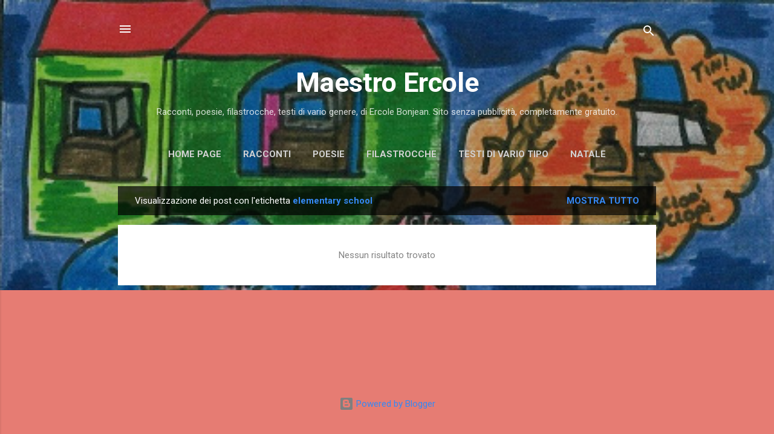

--- FILE ---
content_type: text/html; charset=UTF-8
request_url: https://www.ercolebonjean.com/search/label/elementary%20school
body_size: 24263
content:
<!DOCTYPE html>
<html dir='ltr' lang='it' xmlns='http://www.w3.org/1999/xhtml' xmlns:b='http://www.google.com/2005/gml/b' xmlns:data='http://www.google.com/2005/gml/data' xmlns:expr='http://www.google.com/2005/gml/expr'>
<head>
<meta content='width=device-width, initial-scale=1' name='viewport'/>
<title>Maestro Ercole</title>
<meta content='text/html; charset=UTF-8' http-equiv='Content-Type'/>
<!-- Chrome, Firefox OS and Opera -->
<meta content='#E67C73' name='theme-color'/>
<!-- Windows Phone -->
<meta content='#E67C73' name='msapplication-navbutton-color'/>
<meta content='blogger' name='generator'/>
<link href='https://www.ercolebonjean.com/favicon.ico' rel='icon' type='image/x-icon'/>
<link href='https://www.ercolebonjean.com/search/label/elementary%20school' rel='canonical'/>
<link rel="alternate" type="application/atom+xml" title="Maestro Ercole - Atom" href="https://www.ercolebonjean.com/feeds/posts/default" />
<link rel="alternate" type="application/rss+xml" title="Maestro Ercole - RSS" href="https://www.ercolebonjean.com/feeds/posts/default?alt=rss" />
<link rel="service.post" type="application/atom+xml" title="Maestro Ercole - Atom" href="https://www.blogger.com/feeds/2634397398601963641/posts/default" />
<link rel="me" href="https://www.blogger.com/profile/10560545719136330596" />
<!--Can't find substitution for tag [blog.ieCssRetrofitLinks]-->
<meta content='https://www.ercolebonjean.com/search/label/elementary%20school' property='og:url'/>
<meta content='Maestro Ercole' property='og:title'/>
<meta content='' property='og:description'/>
<style type='text/css'>@font-face{font-family:'Damion';font-style:normal;font-weight:400;font-display:swap;src:url(//fonts.gstatic.com/s/damion/v15/hv-XlzJ3KEUe_YZkZGw2EzJwV9J-.woff2)format('woff2');unicode-range:U+0100-02BA,U+02BD-02C5,U+02C7-02CC,U+02CE-02D7,U+02DD-02FF,U+0304,U+0308,U+0329,U+1D00-1DBF,U+1E00-1E9F,U+1EF2-1EFF,U+2020,U+20A0-20AB,U+20AD-20C0,U+2113,U+2C60-2C7F,U+A720-A7FF;}@font-face{font-family:'Damion';font-style:normal;font-weight:400;font-display:swap;src:url(//fonts.gstatic.com/s/damion/v15/hv-XlzJ3KEUe_YZkamw2EzJwVw.woff2)format('woff2');unicode-range:U+0000-00FF,U+0131,U+0152-0153,U+02BB-02BC,U+02C6,U+02DA,U+02DC,U+0304,U+0308,U+0329,U+2000-206F,U+20AC,U+2122,U+2191,U+2193,U+2212,U+2215,U+FEFF,U+FFFD;}@font-face{font-family:'Playfair Display';font-style:normal;font-weight:900;font-display:swap;src:url(//fonts.gstatic.com/s/playfairdisplay/v40/nuFvD-vYSZviVYUb_rj3ij__anPXJzDwcbmjWBN2PKfsunDTbtPK-F2qC0usEw.woff2)format('woff2');unicode-range:U+0301,U+0400-045F,U+0490-0491,U+04B0-04B1,U+2116;}@font-face{font-family:'Playfair Display';font-style:normal;font-weight:900;font-display:swap;src:url(//fonts.gstatic.com/s/playfairdisplay/v40/nuFvD-vYSZviVYUb_rj3ij__anPXJzDwcbmjWBN2PKfsunDYbtPK-F2qC0usEw.woff2)format('woff2');unicode-range:U+0102-0103,U+0110-0111,U+0128-0129,U+0168-0169,U+01A0-01A1,U+01AF-01B0,U+0300-0301,U+0303-0304,U+0308-0309,U+0323,U+0329,U+1EA0-1EF9,U+20AB;}@font-face{font-family:'Playfair Display';font-style:normal;font-weight:900;font-display:swap;src:url(//fonts.gstatic.com/s/playfairdisplay/v40/nuFvD-vYSZviVYUb_rj3ij__anPXJzDwcbmjWBN2PKfsunDZbtPK-F2qC0usEw.woff2)format('woff2');unicode-range:U+0100-02BA,U+02BD-02C5,U+02C7-02CC,U+02CE-02D7,U+02DD-02FF,U+0304,U+0308,U+0329,U+1D00-1DBF,U+1E00-1E9F,U+1EF2-1EFF,U+2020,U+20A0-20AB,U+20AD-20C0,U+2113,U+2C60-2C7F,U+A720-A7FF;}@font-face{font-family:'Playfair Display';font-style:normal;font-weight:900;font-display:swap;src:url(//fonts.gstatic.com/s/playfairdisplay/v40/nuFvD-vYSZviVYUb_rj3ij__anPXJzDwcbmjWBN2PKfsunDXbtPK-F2qC0s.woff2)format('woff2');unicode-range:U+0000-00FF,U+0131,U+0152-0153,U+02BB-02BC,U+02C6,U+02DA,U+02DC,U+0304,U+0308,U+0329,U+2000-206F,U+20AC,U+2122,U+2191,U+2193,U+2212,U+2215,U+FEFF,U+FFFD;}@font-face{font-family:'Roboto';font-style:italic;font-weight:300;font-stretch:100%;font-display:swap;src:url(//fonts.gstatic.com/s/roboto/v50/KFOKCnqEu92Fr1Mu53ZEC9_Vu3r1gIhOszmOClHrs6ljXfMMLt_QuAX-k3Yi128m0kN2.woff2)format('woff2');unicode-range:U+0460-052F,U+1C80-1C8A,U+20B4,U+2DE0-2DFF,U+A640-A69F,U+FE2E-FE2F;}@font-face{font-family:'Roboto';font-style:italic;font-weight:300;font-stretch:100%;font-display:swap;src:url(//fonts.gstatic.com/s/roboto/v50/KFOKCnqEu92Fr1Mu53ZEC9_Vu3r1gIhOszmOClHrs6ljXfMMLt_QuAz-k3Yi128m0kN2.woff2)format('woff2');unicode-range:U+0301,U+0400-045F,U+0490-0491,U+04B0-04B1,U+2116;}@font-face{font-family:'Roboto';font-style:italic;font-weight:300;font-stretch:100%;font-display:swap;src:url(//fonts.gstatic.com/s/roboto/v50/KFOKCnqEu92Fr1Mu53ZEC9_Vu3r1gIhOszmOClHrs6ljXfMMLt_QuAT-k3Yi128m0kN2.woff2)format('woff2');unicode-range:U+1F00-1FFF;}@font-face{font-family:'Roboto';font-style:italic;font-weight:300;font-stretch:100%;font-display:swap;src:url(//fonts.gstatic.com/s/roboto/v50/KFOKCnqEu92Fr1Mu53ZEC9_Vu3r1gIhOszmOClHrs6ljXfMMLt_QuAv-k3Yi128m0kN2.woff2)format('woff2');unicode-range:U+0370-0377,U+037A-037F,U+0384-038A,U+038C,U+038E-03A1,U+03A3-03FF;}@font-face{font-family:'Roboto';font-style:italic;font-weight:300;font-stretch:100%;font-display:swap;src:url(//fonts.gstatic.com/s/roboto/v50/KFOKCnqEu92Fr1Mu53ZEC9_Vu3r1gIhOszmOClHrs6ljXfMMLt_QuHT-k3Yi128m0kN2.woff2)format('woff2');unicode-range:U+0302-0303,U+0305,U+0307-0308,U+0310,U+0312,U+0315,U+031A,U+0326-0327,U+032C,U+032F-0330,U+0332-0333,U+0338,U+033A,U+0346,U+034D,U+0391-03A1,U+03A3-03A9,U+03B1-03C9,U+03D1,U+03D5-03D6,U+03F0-03F1,U+03F4-03F5,U+2016-2017,U+2034-2038,U+203C,U+2040,U+2043,U+2047,U+2050,U+2057,U+205F,U+2070-2071,U+2074-208E,U+2090-209C,U+20D0-20DC,U+20E1,U+20E5-20EF,U+2100-2112,U+2114-2115,U+2117-2121,U+2123-214F,U+2190,U+2192,U+2194-21AE,U+21B0-21E5,U+21F1-21F2,U+21F4-2211,U+2213-2214,U+2216-22FF,U+2308-230B,U+2310,U+2319,U+231C-2321,U+2336-237A,U+237C,U+2395,U+239B-23B7,U+23D0,U+23DC-23E1,U+2474-2475,U+25AF,U+25B3,U+25B7,U+25BD,U+25C1,U+25CA,U+25CC,U+25FB,U+266D-266F,U+27C0-27FF,U+2900-2AFF,U+2B0E-2B11,U+2B30-2B4C,U+2BFE,U+3030,U+FF5B,U+FF5D,U+1D400-1D7FF,U+1EE00-1EEFF;}@font-face{font-family:'Roboto';font-style:italic;font-weight:300;font-stretch:100%;font-display:swap;src:url(//fonts.gstatic.com/s/roboto/v50/KFOKCnqEu92Fr1Mu53ZEC9_Vu3r1gIhOszmOClHrs6ljXfMMLt_QuGb-k3Yi128m0kN2.woff2)format('woff2');unicode-range:U+0001-000C,U+000E-001F,U+007F-009F,U+20DD-20E0,U+20E2-20E4,U+2150-218F,U+2190,U+2192,U+2194-2199,U+21AF,U+21E6-21F0,U+21F3,U+2218-2219,U+2299,U+22C4-22C6,U+2300-243F,U+2440-244A,U+2460-24FF,U+25A0-27BF,U+2800-28FF,U+2921-2922,U+2981,U+29BF,U+29EB,U+2B00-2BFF,U+4DC0-4DFF,U+FFF9-FFFB,U+10140-1018E,U+10190-1019C,U+101A0,U+101D0-101FD,U+102E0-102FB,U+10E60-10E7E,U+1D2C0-1D2D3,U+1D2E0-1D37F,U+1F000-1F0FF,U+1F100-1F1AD,U+1F1E6-1F1FF,U+1F30D-1F30F,U+1F315,U+1F31C,U+1F31E,U+1F320-1F32C,U+1F336,U+1F378,U+1F37D,U+1F382,U+1F393-1F39F,U+1F3A7-1F3A8,U+1F3AC-1F3AF,U+1F3C2,U+1F3C4-1F3C6,U+1F3CA-1F3CE,U+1F3D4-1F3E0,U+1F3ED,U+1F3F1-1F3F3,U+1F3F5-1F3F7,U+1F408,U+1F415,U+1F41F,U+1F426,U+1F43F,U+1F441-1F442,U+1F444,U+1F446-1F449,U+1F44C-1F44E,U+1F453,U+1F46A,U+1F47D,U+1F4A3,U+1F4B0,U+1F4B3,U+1F4B9,U+1F4BB,U+1F4BF,U+1F4C8-1F4CB,U+1F4D6,U+1F4DA,U+1F4DF,U+1F4E3-1F4E6,U+1F4EA-1F4ED,U+1F4F7,U+1F4F9-1F4FB,U+1F4FD-1F4FE,U+1F503,U+1F507-1F50B,U+1F50D,U+1F512-1F513,U+1F53E-1F54A,U+1F54F-1F5FA,U+1F610,U+1F650-1F67F,U+1F687,U+1F68D,U+1F691,U+1F694,U+1F698,U+1F6AD,U+1F6B2,U+1F6B9-1F6BA,U+1F6BC,U+1F6C6-1F6CF,U+1F6D3-1F6D7,U+1F6E0-1F6EA,U+1F6F0-1F6F3,U+1F6F7-1F6FC,U+1F700-1F7FF,U+1F800-1F80B,U+1F810-1F847,U+1F850-1F859,U+1F860-1F887,U+1F890-1F8AD,U+1F8B0-1F8BB,U+1F8C0-1F8C1,U+1F900-1F90B,U+1F93B,U+1F946,U+1F984,U+1F996,U+1F9E9,U+1FA00-1FA6F,U+1FA70-1FA7C,U+1FA80-1FA89,U+1FA8F-1FAC6,U+1FACE-1FADC,U+1FADF-1FAE9,U+1FAF0-1FAF8,U+1FB00-1FBFF;}@font-face{font-family:'Roboto';font-style:italic;font-weight:300;font-stretch:100%;font-display:swap;src:url(//fonts.gstatic.com/s/roboto/v50/KFOKCnqEu92Fr1Mu53ZEC9_Vu3r1gIhOszmOClHrs6ljXfMMLt_QuAf-k3Yi128m0kN2.woff2)format('woff2');unicode-range:U+0102-0103,U+0110-0111,U+0128-0129,U+0168-0169,U+01A0-01A1,U+01AF-01B0,U+0300-0301,U+0303-0304,U+0308-0309,U+0323,U+0329,U+1EA0-1EF9,U+20AB;}@font-face{font-family:'Roboto';font-style:italic;font-weight:300;font-stretch:100%;font-display:swap;src:url(//fonts.gstatic.com/s/roboto/v50/KFOKCnqEu92Fr1Mu53ZEC9_Vu3r1gIhOszmOClHrs6ljXfMMLt_QuAb-k3Yi128m0kN2.woff2)format('woff2');unicode-range:U+0100-02BA,U+02BD-02C5,U+02C7-02CC,U+02CE-02D7,U+02DD-02FF,U+0304,U+0308,U+0329,U+1D00-1DBF,U+1E00-1E9F,U+1EF2-1EFF,U+2020,U+20A0-20AB,U+20AD-20C0,U+2113,U+2C60-2C7F,U+A720-A7FF;}@font-face{font-family:'Roboto';font-style:italic;font-weight:300;font-stretch:100%;font-display:swap;src:url(//fonts.gstatic.com/s/roboto/v50/KFOKCnqEu92Fr1Mu53ZEC9_Vu3r1gIhOszmOClHrs6ljXfMMLt_QuAj-k3Yi128m0g.woff2)format('woff2');unicode-range:U+0000-00FF,U+0131,U+0152-0153,U+02BB-02BC,U+02C6,U+02DA,U+02DC,U+0304,U+0308,U+0329,U+2000-206F,U+20AC,U+2122,U+2191,U+2193,U+2212,U+2215,U+FEFF,U+FFFD;}@font-face{font-family:'Roboto';font-style:normal;font-weight:400;font-stretch:100%;font-display:swap;src:url(//fonts.gstatic.com/s/roboto/v50/KFO7CnqEu92Fr1ME7kSn66aGLdTylUAMa3GUBHMdazTgWw.woff2)format('woff2');unicode-range:U+0460-052F,U+1C80-1C8A,U+20B4,U+2DE0-2DFF,U+A640-A69F,U+FE2E-FE2F;}@font-face{font-family:'Roboto';font-style:normal;font-weight:400;font-stretch:100%;font-display:swap;src:url(//fonts.gstatic.com/s/roboto/v50/KFO7CnqEu92Fr1ME7kSn66aGLdTylUAMa3iUBHMdazTgWw.woff2)format('woff2');unicode-range:U+0301,U+0400-045F,U+0490-0491,U+04B0-04B1,U+2116;}@font-face{font-family:'Roboto';font-style:normal;font-weight:400;font-stretch:100%;font-display:swap;src:url(//fonts.gstatic.com/s/roboto/v50/KFO7CnqEu92Fr1ME7kSn66aGLdTylUAMa3CUBHMdazTgWw.woff2)format('woff2');unicode-range:U+1F00-1FFF;}@font-face{font-family:'Roboto';font-style:normal;font-weight:400;font-stretch:100%;font-display:swap;src:url(//fonts.gstatic.com/s/roboto/v50/KFO7CnqEu92Fr1ME7kSn66aGLdTylUAMa3-UBHMdazTgWw.woff2)format('woff2');unicode-range:U+0370-0377,U+037A-037F,U+0384-038A,U+038C,U+038E-03A1,U+03A3-03FF;}@font-face{font-family:'Roboto';font-style:normal;font-weight:400;font-stretch:100%;font-display:swap;src:url(//fonts.gstatic.com/s/roboto/v50/KFO7CnqEu92Fr1ME7kSn66aGLdTylUAMawCUBHMdazTgWw.woff2)format('woff2');unicode-range:U+0302-0303,U+0305,U+0307-0308,U+0310,U+0312,U+0315,U+031A,U+0326-0327,U+032C,U+032F-0330,U+0332-0333,U+0338,U+033A,U+0346,U+034D,U+0391-03A1,U+03A3-03A9,U+03B1-03C9,U+03D1,U+03D5-03D6,U+03F0-03F1,U+03F4-03F5,U+2016-2017,U+2034-2038,U+203C,U+2040,U+2043,U+2047,U+2050,U+2057,U+205F,U+2070-2071,U+2074-208E,U+2090-209C,U+20D0-20DC,U+20E1,U+20E5-20EF,U+2100-2112,U+2114-2115,U+2117-2121,U+2123-214F,U+2190,U+2192,U+2194-21AE,U+21B0-21E5,U+21F1-21F2,U+21F4-2211,U+2213-2214,U+2216-22FF,U+2308-230B,U+2310,U+2319,U+231C-2321,U+2336-237A,U+237C,U+2395,U+239B-23B7,U+23D0,U+23DC-23E1,U+2474-2475,U+25AF,U+25B3,U+25B7,U+25BD,U+25C1,U+25CA,U+25CC,U+25FB,U+266D-266F,U+27C0-27FF,U+2900-2AFF,U+2B0E-2B11,U+2B30-2B4C,U+2BFE,U+3030,U+FF5B,U+FF5D,U+1D400-1D7FF,U+1EE00-1EEFF;}@font-face{font-family:'Roboto';font-style:normal;font-weight:400;font-stretch:100%;font-display:swap;src:url(//fonts.gstatic.com/s/roboto/v50/KFO7CnqEu92Fr1ME7kSn66aGLdTylUAMaxKUBHMdazTgWw.woff2)format('woff2');unicode-range:U+0001-000C,U+000E-001F,U+007F-009F,U+20DD-20E0,U+20E2-20E4,U+2150-218F,U+2190,U+2192,U+2194-2199,U+21AF,U+21E6-21F0,U+21F3,U+2218-2219,U+2299,U+22C4-22C6,U+2300-243F,U+2440-244A,U+2460-24FF,U+25A0-27BF,U+2800-28FF,U+2921-2922,U+2981,U+29BF,U+29EB,U+2B00-2BFF,U+4DC0-4DFF,U+FFF9-FFFB,U+10140-1018E,U+10190-1019C,U+101A0,U+101D0-101FD,U+102E0-102FB,U+10E60-10E7E,U+1D2C0-1D2D3,U+1D2E0-1D37F,U+1F000-1F0FF,U+1F100-1F1AD,U+1F1E6-1F1FF,U+1F30D-1F30F,U+1F315,U+1F31C,U+1F31E,U+1F320-1F32C,U+1F336,U+1F378,U+1F37D,U+1F382,U+1F393-1F39F,U+1F3A7-1F3A8,U+1F3AC-1F3AF,U+1F3C2,U+1F3C4-1F3C6,U+1F3CA-1F3CE,U+1F3D4-1F3E0,U+1F3ED,U+1F3F1-1F3F3,U+1F3F5-1F3F7,U+1F408,U+1F415,U+1F41F,U+1F426,U+1F43F,U+1F441-1F442,U+1F444,U+1F446-1F449,U+1F44C-1F44E,U+1F453,U+1F46A,U+1F47D,U+1F4A3,U+1F4B0,U+1F4B3,U+1F4B9,U+1F4BB,U+1F4BF,U+1F4C8-1F4CB,U+1F4D6,U+1F4DA,U+1F4DF,U+1F4E3-1F4E6,U+1F4EA-1F4ED,U+1F4F7,U+1F4F9-1F4FB,U+1F4FD-1F4FE,U+1F503,U+1F507-1F50B,U+1F50D,U+1F512-1F513,U+1F53E-1F54A,U+1F54F-1F5FA,U+1F610,U+1F650-1F67F,U+1F687,U+1F68D,U+1F691,U+1F694,U+1F698,U+1F6AD,U+1F6B2,U+1F6B9-1F6BA,U+1F6BC,U+1F6C6-1F6CF,U+1F6D3-1F6D7,U+1F6E0-1F6EA,U+1F6F0-1F6F3,U+1F6F7-1F6FC,U+1F700-1F7FF,U+1F800-1F80B,U+1F810-1F847,U+1F850-1F859,U+1F860-1F887,U+1F890-1F8AD,U+1F8B0-1F8BB,U+1F8C0-1F8C1,U+1F900-1F90B,U+1F93B,U+1F946,U+1F984,U+1F996,U+1F9E9,U+1FA00-1FA6F,U+1FA70-1FA7C,U+1FA80-1FA89,U+1FA8F-1FAC6,U+1FACE-1FADC,U+1FADF-1FAE9,U+1FAF0-1FAF8,U+1FB00-1FBFF;}@font-face{font-family:'Roboto';font-style:normal;font-weight:400;font-stretch:100%;font-display:swap;src:url(//fonts.gstatic.com/s/roboto/v50/KFO7CnqEu92Fr1ME7kSn66aGLdTylUAMa3OUBHMdazTgWw.woff2)format('woff2');unicode-range:U+0102-0103,U+0110-0111,U+0128-0129,U+0168-0169,U+01A0-01A1,U+01AF-01B0,U+0300-0301,U+0303-0304,U+0308-0309,U+0323,U+0329,U+1EA0-1EF9,U+20AB;}@font-face{font-family:'Roboto';font-style:normal;font-weight:400;font-stretch:100%;font-display:swap;src:url(//fonts.gstatic.com/s/roboto/v50/KFO7CnqEu92Fr1ME7kSn66aGLdTylUAMa3KUBHMdazTgWw.woff2)format('woff2');unicode-range:U+0100-02BA,U+02BD-02C5,U+02C7-02CC,U+02CE-02D7,U+02DD-02FF,U+0304,U+0308,U+0329,U+1D00-1DBF,U+1E00-1E9F,U+1EF2-1EFF,U+2020,U+20A0-20AB,U+20AD-20C0,U+2113,U+2C60-2C7F,U+A720-A7FF;}@font-face{font-family:'Roboto';font-style:normal;font-weight:400;font-stretch:100%;font-display:swap;src:url(//fonts.gstatic.com/s/roboto/v50/KFO7CnqEu92Fr1ME7kSn66aGLdTylUAMa3yUBHMdazQ.woff2)format('woff2');unicode-range:U+0000-00FF,U+0131,U+0152-0153,U+02BB-02BC,U+02C6,U+02DA,U+02DC,U+0304,U+0308,U+0329,U+2000-206F,U+20AC,U+2122,U+2191,U+2193,U+2212,U+2215,U+FEFF,U+FFFD;}@font-face{font-family:'Roboto';font-style:normal;font-weight:700;font-stretch:100%;font-display:swap;src:url(//fonts.gstatic.com/s/roboto/v50/KFO7CnqEu92Fr1ME7kSn66aGLdTylUAMa3GUBHMdazTgWw.woff2)format('woff2');unicode-range:U+0460-052F,U+1C80-1C8A,U+20B4,U+2DE0-2DFF,U+A640-A69F,U+FE2E-FE2F;}@font-face{font-family:'Roboto';font-style:normal;font-weight:700;font-stretch:100%;font-display:swap;src:url(//fonts.gstatic.com/s/roboto/v50/KFO7CnqEu92Fr1ME7kSn66aGLdTylUAMa3iUBHMdazTgWw.woff2)format('woff2');unicode-range:U+0301,U+0400-045F,U+0490-0491,U+04B0-04B1,U+2116;}@font-face{font-family:'Roboto';font-style:normal;font-weight:700;font-stretch:100%;font-display:swap;src:url(//fonts.gstatic.com/s/roboto/v50/KFO7CnqEu92Fr1ME7kSn66aGLdTylUAMa3CUBHMdazTgWw.woff2)format('woff2');unicode-range:U+1F00-1FFF;}@font-face{font-family:'Roboto';font-style:normal;font-weight:700;font-stretch:100%;font-display:swap;src:url(//fonts.gstatic.com/s/roboto/v50/KFO7CnqEu92Fr1ME7kSn66aGLdTylUAMa3-UBHMdazTgWw.woff2)format('woff2');unicode-range:U+0370-0377,U+037A-037F,U+0384-038A,U+038C,U+038E-03A1,U+03A3-03FF;}@font-face{font-family:'Roboto';font-style:normal;font-weight:700;font-stretch:100%;font-display:swap;src:url(//fonts.gstatic.com/s/roboto/v50/KFO7CnqEu92Fr1ME7kSn66aGLdTylUAMawCUBHMdazTgWw.woff2)format('woff2');unicode-range:U+0302-0303,U+0305,U+0307-0308,U+0310,U+0312,U+0315,U+031A,U+0326-0327,U+032C,U+032F-0330,U+0332-0333,U+0338,U+033A,U+0346,U+034D,U+0391-03A1,U+03A3-03A9,U+03B1-03C9,U+03D1,U+03D5-03D6,U+03F0-03F1,U+03F4-03F5,U+2016-2017,U+2034-2038,U+203C,U+2040,U+2043,U+2047,U+2050,U+2057,U+205F,U+2070-2071,U+2074-208E,U+2090-209C,U+20D0-20DC,U+20E1,U+20E5-20EF,U+2100-2112,U+2114-2115,U+2117-2121,U+2123-214F,U+2190,U+2192,U+2194-21AE,U+21B0-21E5,U+21F1-21F2,U+21F4-2211,U+2213-2214,U+2216-22FF,U+2308-230B,U+2310,U+2319,U+231C-2321,U+2336-237A,U+237C,U+2395,U+239B-23B7,U+23D0,U+23DC-23E1,U+2474-2475,U+25AF,U+25B3,U+25B7,U+25BD,U+25C1,U+25CA,U+25CC,U+25FB,U+266D-266F,U+27C0-27FF,U+2900-2AFF,U+2B0E-2B11,U+2B30-2B4C,U+2BFE,U+3030,U+FF5B,U+FF5D,U+1D400-1D7FF,U+1EE00-1EEFF;}@font-face{font-family:'Roboto';font-style:normal;font-weight:700;font-stretch:100%;font-display:swap;src:url(//fonts.gstatic.com/s/roboto/v50/KFO7CnqEu92Fr1ME7kSn66aGLdTylUAMaxKUBHMdazTgWw.woff2)format('woff2');unicode-range:U+0001-000C,U+000E-001F,U+007F-009F,U+20DD-20E0,U+20E2-20E4,U+2150-218F,U+2190,U+2192,U+2194-2199,U+21AF,U+21E6-21F0,U+21F3,U+2218-2219,U+2299,U+22C4-22C6,U+2300-243F,U+2440-244A,U+2460-24FF,U+25A0-27BF,U+2800-28FF,U+2921-2922,U+2981,U+29BF,U+29EB,U+2B00-2BFF,U+4DC0-4DFF,U+FFF9-FFFB,U+10140-1018E,U+10190-1019C,U+101A0,U+101D0-101FD,U+102E0-102FB,U+10E60-10E7E,U+1D2C0-1D2D3,U+1D2E0-1D37F,U+1F000-1F0FF,U+1F100-1F1AD,U+1F1E6-1F1FF,U+1F30D-1F30F,U+1F315,U+1F31C,U+1F31E,U+1F320-1F32C,U+1F336,U+1F378,U+1F37D,U+1F382,U+1F393-1F39F,U+1F3A7-1F3A8,U+1F3AC-1F3AF,U+1F3C2,U+1F3C4-1F3C6,U+1F3CA-1F3CE,U+1F3D4-1F3E0,U+1F3ED,U+1F3F1-1F3F3,U+1F3F5-1F3F7,U+1F408,U+1F415,U+1F41F,U+1F426,U+1F43F,U+1F441-1F442,U+1F444,U+1F446-1F449,U+1F44C-1F44E,U+1F453,U+1F46A,U+1F47D,U+1F4A3,U+1F4B0,U+1F4B3,U+1F4B9,U+1F4BB,U+1F4BF,U+1F4C8-1F4CB,U+1F4D6,U+1F4DA,U+1F4DF,U+1F4E3-1F4E6,U+1F4EA-1F4ED,U+1F4F7,U+1F4F9-1F4FB,U+1F4FD-1F4FE,U+1F503,U+1F507-1F50B,U+1F50D,U+1F512-1F513,U+1F53E-1F54A,U+1F54F-1F5FA,U+1F610,U+1F650-1F67F,U+1F687,U+1F68D,U+1F691,U+1F694,U+1F698,U+1F6AD,U+1F6B2,U+1F6B9-1F6BA,U+1F6BC,U+1F6C6-1F6CF,U+1F6D3-1F6D7,U+1F6E0-1F6EA,U+1F6F0-1F6F3,U+1F6F7-1F6FC,U+1F700-1F7FF,U+1F800-1F80B,U+1F810-1F847,U+1F850-1F859,U+1F860-1F887,U+1F890-1F8AD,U+1F8B0-1F8BB,U+1F8C0-1F8C1,U+1F900-1F90B,U+1F93B,U+1F946,U+1F984,U+1F996,U+1F9E9,U+1FA00-1FA6F,U+1FA70-1FA7C,U+1FA80-1FA89,U+1FA8F-1FAC6,U+1FACE-1FADC,U+1FADF-1FAE9,U+1FAF0-1FAF8,U+1FB00-1FBFF;}@font-face{font-family:'Roboto';font-style:normal;font-weight:700;font-stretch:100%;font-display:swap;src:url(//fonts.gstatic.com/s/roboto/v50/KFO7CnqEu92Fr1ME7kSn66aGLdTylUAMa3OUBHMdazTgWw.woff2)format('woff2');unicode-range:U+0102-0103,U+0110-0111,U+0128-0129,U+0168-0169,U+01A0-01A1,U+01AF-01B0,U+0300-0301,U+0303-0304,U+0308-0309,U+0323,U+0329,U+1EA0-1EF9,U+20AB;}@font-face{font-family:'Roboto';font-style:normal;font-weight:700;font-stretch:100%;font-display:swap;src:url(//fonts.gstatic.com/s/roboto/v50/KFO7CnqEu92Fr1ME7kSn66aGLdTylUAMa3KUBHMdazTgWw.woff2)format('woff2');unicode-range:U+0100-02BA,U+02BD-02C5,U+02C7-02CC,U+02CE-02D7,U+02DD-02FF,U+0304,U+0308,U+0329,U+1D00-1DBF,U+1E00-1E9F,U+1EF2-1EFF,U+2020,U+20A0-20AB,U+20AD-20C0,U+2113,U+2C60-2C7F,U+A720-A7FF;}@font-face{font-family:'Roboto';font-style:normal;font-weight:700;font-stretch:100%;font-display:swap;src:url(//fonts.gstatic.com/s/roboto/v50/KFO7CnqEu92Fr1ME7kSn66aGLdTylUAMa3yUBHMdazQ.woff2)format('woff2');unicode-range:U+0000-00FF,U+0131,U+0152-0153,U+02BB-02BC,U+02C6,U+02DA,U+02DC,U+0304,U+0308,U+0329,U+2000-206F,U+20AC,U+2122,U+2191,U+2193,U+2212,U+2215,U+FEFF,U+FFFD;}</style>
<style id='page-skin-1' type='text/css'><!--
/*! normalize.css v3.0.1 | MIT License | git.io/normalize */html{font-family:sans-serif;-ms-text-size-adjust:100%;-webkit-text-size-adjust:100%}body{margin:0}article,aside,details,figcaption,figure,footer,header,hgroup,main,nav,section,summary{display:block}audio,canvas,progress,video{display:inline-block;vertical-align:baseline}audio:not([controls]){display:none;height:0}[hidden],template{display:none}a{background:transparent}a:active,a:hover{outline:0}abbr[title]{border-bottom:1px dotted}b,strong{font-weight:bold}dfn{font-style:italic}h1{font-size:2em;margin:.67em 0}mark{background:#ff0;color:#000}small{font-size:80%}sub,sup{font-size:75%;line-height:0;position:relative;vertical-align:baseline}sup{top:-0.5em}sub{bottom:-0.25em}img{border:0}svg:not(:root){overflow:hidden}figure{margin:1em 40px}hr{-moz-box-sizing:content-box;box-sizing:content-box;height:0}pre{overflow:auto}code,kbd,pre,samp{font-family:monospace,monospace;font-size:1em}button,input,optgroup,select,textarea{color:inherit;font:inherit;margin:0}button{overflow:visible}button,select{text-transform:none}button,html input[type="button"],input[type="reset"],input[type="submit"]{-webkit-appearance:button;cursor:pointer}button[disabled],html input[disabled]{cursor:default}button::-moz-focus-inner,input::-moz-focus-inner{border:0;padding:0}input{line-height:normal}input[type="checkbox"],input[type="radio"]{box-sizing:border-box;padding:0}input[type="number"]::-webkit-inner-spin-button,input[type="number"]::-webkit-outer-spin-button{height:auto}input[type="search"]{-webkit-appearance:textfield;-moz-box-sizing:content-box;-webkit-box-sizing:content-box;box-sizing:content-box}input[type="search"]::-webkit-search-cancel-button,input[type="search"]::-webkit-search-decoration{-webkit-appearance:none}fieldset{border:1px solid #c0c0c0;margin:0 2px;padding:.35em .625em .75em}legend{border:0;padding:0}textarea{overflow:auto}optgroup{font-weight:bold}table{border-collapse:collapse;border-spacing:0}td,th{padding:0}
/*!************************************************
* Blogger Template Style
* Name: Contempo
**************************************************/
body{
overflow-wrap:break-word;
word-break:break-word;
word-wrap:break-word
}
.hidden{
display:none
}
.invisible{
visibility:hidden
}
.container::after,.float-container::after{
clear:both;
content:"";
display:table
}
.clearboth{
clear:both
}
#comments .comment .comment-actions,.subscribe-popup .FollowByEmail .follow-by-email-submit,.widget.Profile .profile-link,.widget.Profile .profile-link.visit-profile{
background:0 0;
border:0;
box-shadow:none;
color:#3588f4;
cursor:pointer;
font-size:14px;
font-weight:700;
outline:0;
text-decoration:none;
text-transform:uppercase;
width:auto
}
.dim-overlay{
background-color:rgba(0,0,0,.54);
height:100vh;
left:0;
position:fixed;
top:0;
width:100%
}
#sharing-dim-overlay{
background-color:transparent
}
input::-ms-clear{
display:none
}
.blogger-logo,.svg-icon-24.blogger-logo{
fill:#ff9800;
opacity:1
}
.loading-spinner-large{
-webkit-animation:mspin-rotate 1.568s infinite linear;
animation:mspin-rotate 1.568s infinite linear;
height:48px;
overflow:hidden;
position:absolute;
width:48px;
z-index:200
}
.loading-spinner-large>div{
-webkit-animation:mspin-revrot 5332ms infinite steps(4);
animation:mspin-revrot 5332ms infinite steps(4)
}
.loading-spinner-large>div>div{
-webkit-animation:mspin-singlecolor-large-film 1333ms infinite steps(81);
animation:mspin-singlecolor-large-film 1333ms infinite steps(81);
background-size:100%;
height:48px;
width:3888px
}
.mspin-black-large>div>div,.mspin-grey_54-large>div>div{
background-image:url(https://www.blogblog.com/indie/mspin_black_large.svg)
}
.mspin-white-large>div>div{
background-image:url(https://www.blogblog.com/indie/mspin_white_large.svg)
}
.mspin-grey_54-large{
opacity:.54
}
@-webkit-keyframes mspin-singlecolor-large-film{
from{
-webkit-transform:translateX(0);
transform:translateX(0)
}
to{
-webkit-transform:translateX(-3888px);
transform:translateX(-3888px)
}
}
@keyframes mspin-singlecolor-large-film{
from{
-webkit-transform:translateX(0);
transform:translateX(0)
}
to{
-webkit-transform:translateX(-3888px);
transform:translateX(-3888px)
}
}
@-webkit-keyframes mspin-rotate{
from{
-webkit-transform:rotate(0);
transform:rotate(0)
}
to{
-webkit-transform:rotate(360deg);
transform:rotate(360deg)
}
}
@keyframes mspin-rotate{
from{
-webkit-transform:rotate(0);
transform:rotate(0)
}
to{
-webkit-transform:rotate(360deg);
transform:rotate(360deg)
}
}
@-webkit-keyframes mspin-revrot{
from{
-webkit-transform:rotate(0);
transform:rotate(0)
}
to{
-webkit-transform:rotate(-360deg);
transform:rotate(-360deg)
}
}
@keyframes mspin-revrot{
from{
-webkit-transform:rotate(0);
transform:rotate(0)
}
to{
-webkit-transform:rotate(-360deg);
transform:rotate(-360deg)
}
}
.skip-navigation{
background-color:#fff;
box-sizing:border-box;
color:#000;
display:block;
height:0;
left:0;
line-height:50px;
overflow:hidden;
padding-top:0;
position:fixed;
text-align:center;
top:0;
-webkit-transition:box-shadow .3s,height .3s,padding-top .3s;
transition:box-shadow .3s,height .3s,padding-top .3s;
width:100%;
z-index:900
}
.skip-navigation:focus{
box-shadow:0 4px 5px 0 rgba(0,0,0,.14),0 1px 10px 0 rgba(0,0,0,.12),0 2px 4px -1px rgba(0,0,0,.2);
height:50px
}
#main{
outline:0
}
.main-heading{
position:absolute;
clip:rect(1px,1px,1px,1px);
padding:0;
border:0;
height:1px;
width:1px;
overflow:hidden
}
.Attribution{
margin-top:1em;
text-align:center
}
.Attribution .blogger img,.Attribution .blogger svg{
vertical-align:bottom
}
.Attribution .blogger img{
margin-right:.5em
}
.Attribution div{
line-height:24px;
margin-top:.5em
}
.Attribution .copyright,.Attribution .image-attribution{
font-size:.7em;
margin-top:1.5em
}
.BLOG_mobile_video_class{
display:none
}
.bg-photo{
background-attachment:scroll!important
}
body .CSS_LIGHTBOX{
z-index:900
}
.extendable .show-less,.extendable .show-more{
border-color:#3588f4;
color:#3588f4;
margin-top:8px
}
.extendable .show-less.hidden,.extendable .show-more.hidden{
display:none
}
.inline-ad{
display:none;
max-width:100%;
overflow:hidden
}
.adsbygoogle{
display:block
}
#cookieChoiceInfo{
bottom:0;
top:auto
}
iframe.b-hbp-video{
border:0
}
.post-body img{
max-width:100%
}
.post-body iframe{
max-width:100%
}
.post-body a[imageanchor="1"]{
display:inline-block
}
.byline{
margin-right:1em
}
.byline:last-child{
margin-right:0
}
.link-copied-dialog{
max-width:520px;
outline:0
}
.link-copied-dialog .modal-dialog-buttons{
margin-top:8px
}
.link-copied-dialog .goog-buttonset-default{
background:0 0;
border:0
}
.link-copied-dialog .goog-buttonset-default:focus{
outline:0
}
.paging-control-container{
margin-bottom:16px
}
.paging-control-container .paging-control{
display:inline-block
}
.paging-control-container .comment-range-text::after,.paging-control-container .paging-control{
color:#3588f4
}
.paging-control-container .comment-range-text,.paging-control-container .paging-control{
margin-right:8px
}
.paging-control-container .comment-range-text::after,.paging-control-container .paging-control::after{
content:"\b7";
cursor:default;
padding-left:8px;
pointer-events:none
}
.paging-control-container .comment-range-text:last-child::after,.paging-control-container .paging-control:last-child::after{
content:none
}
.byline.reactions iframe{
height:20px
}
.b-notification{
color:#000;
background-color:#fff;
border-bottom:solid 1px #000;
box-sizing:border-box;
padding:16px 32px;
text-align:center
}
.b-notification.visible{
-webkit-transition:margin-top .3s cubic-bezier(.4,0,.2,1);
transition:margin-top .3s cubic-bezier(.4,0,.2,1)
}
.b-notification.invisible{
position:absolute
}
.b-notification-close{
position:absolute;
right:8px;
top:8px
}
.no-posts-message{
line-height:40px;
text-align:center
}
@media screen and (max-width:800px){
body.item-view .post-body a[imageanchor="1"][style*="float: left;"],body.item-view .post-body a[imageanchor="1"][style*="float: right;"]{
float:none!important;
clear:none!important
}
body.item-view .post-body a[imageanchor="1"] img{
display:block;
height:auto;
margin:0 auto
}
body.item-view .post-body>.separator:first-child>a[imageanchor="1"]:first-child{
margin-top:20px
}
.post-body a[imageanchor]{
display:block
}
body.item-view .post-body a[imageanchor="1"]{
margin-left:0!important;
margin-right:0!important
}
body.item-view .post-body a[imageanchor="1"]+a[imageanchor="1"]{
margin-top:16px
}
}
.item-control{
display:none
}
#comments{
border-top:1px dashed rgba(0,0,0,.54);
margin-top:20px;
padding:20px
}
#comments .comment-thread ol{
margin:0;
padding-left:0;
padding-left:0
}
#comments .comment .comment-replybox-single,#comments .comment-thread .comment-replies{
margin-left:60px
}
#comments .comment-thread .thread-count{
display:none
}
#comments .comment{
list-style-type:none;
padding:0 0 30px;
position:relative
}
#comments .comment .comment{
padding-bottom:8px
}
.comment .avatar-image-container{
position:absolute
}
.comment .avatar-image-container img{
border-radius:50%
}
.avatar-image-container svg,.comment .avatar-image-container .avatar-icon{
border-radius:50%;
border:solid 1px #7f7f7f;
box-sizing:border-box;
fill:#7f7f7f;
height:35px;
margin:0;
padding:7px;
width:35px
}
.comment .comment-block{
margin-top:10px;
margin-left:60px;
padding-bottom:0
}
#comments .comment-author-header-wrapper{
margin-left:40px
}
#comments .comment .thread-expanded .comment-block{
padding-bottom:20px
}
#comments .comment .comment-header .user,#comments .comment .comment-header .user a{
color:#595959;
font-style:normal;
font-weight:700
}
#comments .comment .comment-actions{
bottom:0;
margin-bottom:15px;
position:absolute
}
#comments .comment .comment-actions>*{
margin-right:8px
}
#comments .comment .comment-header .datetime{
bottom:0;
color:rgba(89,89,89,.54);
display:inline-block;
font-size:13px;
font-style:italic;
margin-left:8px
}
#comments .comment .comment-footer .comment-timestamp a,#comments .comment .comment-header .datetime a{
color:rgba(89,89,89,.54)
}
#comments .comment .comment-content,.comment .comment-body{
margin-top:12px;
word-break:break-word
}
.comment-body{
margin-bottom:12px
}
#comments.embed[data-num-comments="0"]{
border:0;
margin-top:0;
padding-top:0
}
#comments.embed[data-num-comments="0"] #comment-post-message,#comments.embed[data-num-comments="0"] div.comment-form>p,#comments.embed[data-num-comments="0"] p.comment-footer{
display:none
}
#comment-editor-src{
display:none
}
.comments .comments-content .loadmore.loaded{
max-height:0;
opacity:0;
overflow:hidden
}
.extendable .remaining-items{
height:0;
overflow:hidden;
-webkit-transition:height .3s cubic-bezier(.4,0,.2,1);
transition:height .3s cubic-bezier(.4,0,.2,1)
}
.extendable .remaining-items.expanded{
height:auto
}
.svg-icon-24,.svg-icon-24-button{
cursor:pointer;
height:24px;
width:24px;
min-width:24px
}
.touch-icon{
margin:-12px;
padding:12px
}
.touch-icon:active,.touch-icon:focus{
background-color:rgba(153,153,153,.4);
border-radius:50%
}
svg:not(:root).touch-icon{
overflow:visible
}
html[dir=rtl] .rtl-reversible-icon{
-webkit-transform:scaleX(-1);
-ms-transform:scaleX(-1);
transform:scaleX(-1)
}
.svg-icon-24-button,.touch-icon-button{
background:0 0;
border:0;
margin:0;
outline:0;
padding:0
}
.touch-icon-button .touch-icon:active,.touch-icon-button .touch-icon:focus{
background-color:transparent
}
.touch-icon-button:active .touch-icon,.touch-icon-button:focus .touch-icon{
background-color:rgba(153,153,153,.4);
border-radius:50%
}
.Profile .default-avatar-wrapper .avatar-icon{
border-radius:50%;
border:solid 1px #7f7f7f;
box-sizing:border-box;
fill:#7f7f7f;
margin:0
}
.Profile .individual .default-avatar-wrapper .avatar-icon{
padding:25px
}
.Profile .individual .avatar-icon,.Profile .individual .profile-img{
height:120px;
width:120px
}
.Profile .team .default-avatar-wrapper .avatar-icon{
padding:8px
}
.Profile .team .avatar-icon,.Profile .team .default-avatar-wrapper,.Profile .team .profile-img{
height:40px;
width:40px
}
.snippet-container{
margin:0;
position:relative;
overflow:hidden
}
.snippet-fade{
bottom:0;
box-sizing:border-box;
position:absolute;
width:96px
}
.snippet-fade{
right:0
}
.snippet-fade:after{
content:"\2026"
}
.snippet-fade:after{
float:right
}
.post-bottom{
-webkit-box-align:center;
-webkit-align-items:center;
-ms-flex-align:center;
align-items:center;
display:-webkit-box;
display:-webkit-flex;
display:-ms-flexbox;
display:flex;
-webkit-flex-wrap:wrap;
-ms-flex-wrap:wrap;
flex-wrap:wrap
}
.post-footer{
-webkit-box-flex:1;
-webkit-flex:1 1 auto;
-ms-flex:1 1 auto;
flex:1 1 auto;
-webkit-flex-wrap:wrap;
-ms-flex-wrap:wrap;
flex-wrap:wrap;
-webkit-box-ordinal-group:2;
-webkit-order:1;
-ms-flex-order:1;
order:1
}
.post-footer>*{
-webkit-box-flex:0;
-webkit-flex:0 1 auto;
-ms-flex:0 1 auto;
flex:0 1 auto
}
.post-footer .byline:last-child{
margin-right:1em
}
.jump-link{
-webkit-box-flex:0;
-webkit-flex:0 0 auto;
-ms-flex:0 0 auto;
flex:0 0 auto;
-webkit-box-ordinal-group:3;
-webkit-order:2;
-ms-flex-order:2;
order:2
}
.centered-top-container.sticky{
left:0;
position:fixed;
right:0;
top:0;
width:auto;
z-index:50;
-webkit-transition-property:opacity,-webkit-transform;
transition-property:opacity,-webkit-transform;
transition-property:transform,opacity;
transition-property:transform,opacity,-webkit-transform;
-webkit-transition-duration:.2s;
transition-duration:.2s;
-webkit-transition-timing-function:cubic-bezier(.4,0,.2,1);
transition-timing-function:cubic-bezier(.4,0,.2,1)
}
.centered-top-placeholder{
display:none
}
.collapsed-header .centered-top-placeholder{
display:block
}
.centered-top-container .Header .replaced h1,.centered-top-placeholder .Header .replaced h1{
display:none
}
.centered-top-container.sticky .Header .replaced h1{
display:block
}
.centered-top-container.sticky .Header .header-widget{
background:0 0
}
.centered-top-container.sticky .Header .header-image-wrapper{
display:none
}
.centered-top-container img,.centered-top-placeholder img{
max-width:100%
}
.collapsible{
-webkit-transition:height .3s cubic-bezier(.4,0,.2,1);
transition:height .3s cubic-bezier(.4,0,.2,1)
}
.collapsible,.collapsible>summary{
display:block;
overflow:hidden
}
.collapsible>:not(summary){
display:none
}
.collapsible[open]>:not(summary){
display:block
}
.collapsible:focus,.collapsible>summary:focus{
outline:0
}
.collapsible>summary{
cursor:pointer;
display:block;
padding:0
}
.collapsible:focus>summary,.collapsible>summary:focus{
background-color:transparent
}
.collapsible>summary::-webkit-details-marker{
display:none
}
.collapsible-title{
-webkit-box-align:center;
-webkit-align-items:center;
-ms-flex-align:center;
align-items:center;
display:-webkit-box;
display:-webkit-flex;
display:-ms-flexbox;
display:flex
}
.collapsible-title .title{
-webkit-box-flex:1;
-webkit-flex:1 1 auto;
-ms-flex:1 1 auto;
flex:1 1 auto;
-webkit-box-ordinal-group:1;
-webkit-order:0;
-ms-flex-order:0;
order:0;
overflow:hidden;
text-overflow:ellipsis;
white-space:nowrap
}
.collapsible-title .chevron-down,.collapsible[open] .collapsible-title .chevron-up{
display:block
}
.collapsible-title .chevron-up,.collapsible[open] .collapsible-title .chevron-down{
display:none
}
.flat-button{
cursor:pointer;
display:inline-block;
font-weight:700;
text-transform:uppercase;
border-radius:2px;
padding:8px;
margin:-8px
}
.flat-icon-button{
background:0 0;
border:0;
margin:0;
outline:0;
padding:0;
margin:-12px;
padding:12px;
cursor:pointer;
box-sizing:content-box;
display:inline-block;
line-height:0
}
.flat-icon-button,.flat-icon-button .splash-wrapper{
border-radius:50%
}
.flat-icon-button .splash.animate{
-webkit-animation-duration:.3s;
animation-duration:.3s
}
.overflowable-container{
max-height:46px;
overflow:hidden;
position:relative
}
.overflow-button{
cursor:pointer
}
#overflowable-dim-overlay{
background:0 0
}
.overflow-popup{
box-shadow:0 2px 2px 0 rgba(0,0,0,.14),0 3px 1px -2px rgba(0,0,0,.2),0 1px 5px 0 rgba(0,0,0,.12);
background-color:#ffffff;
left:0;
max-width:calc(100% - 32px);
position:absolute;
top:0;
visibility:hidden;
z-index:101
}
.overflow-popup ul{
list-style:none
}
.overflow-popup .tabs li,.overflow-popup li{
display:block;
height:auto
}
.overflow-popup .tabs li{
padding-left:0;
padding-right:0
}
.overflow-button.hidden,.overflow-popup .tabs li.hidden,.overflow-popup li.hidden{
display:none
}
.pill-button{
background:0 0;
border:1px solid;
border-radius:12px;
cursor:pointer;
display:inline-block;
padding:4px 16px;
text-transform:uppercase
}
.ripple{
position:relative
}
.ripple>*{
z-index:1
}
.splash-wrapper{
bottom:0;
left:0;
overflow:hidden;
pointer-events:none;
position:absolute;
right:0;
top:0;
z-index:0
}
.splash{
background:#ccc;
border-radius:100%;
display:block;
opacity:.6;
position:absolute;
-webkit-transform:scale(0);
-ms-transform:scale(0);
transform:scale(0)
}
.splash.animate{
-webkit-animation:ripple-effect .4s linear;
animation:ripple-effect .4s linear
}
@-webkit-keyframes ripple-effect{
100%{
opacity:0;
-webkit-transform:scale(2.5);
transform:scale(2.5)
}
}
@keyframes ripple-effect{
100%{
opacity:0;
-webkit-transform:scale(2.5);
transform:scale(2.5)
}
}
.search{
display:-webkit-box;
display:-webkit-flex;
display:-ms-flexbox;
display:flex;
line-height:24px;
width:24px
}
.search.focused{
width:100%
}
.search.focused .section{
width:100%
}
.search form{
z-index:101
}
.search h3{
display:none
}
.search form{
display:-webkit-box;
display:-webkit-flex;
display:-ms-flexbox;
display:flex;
-webkit-box-flex:1;
-webkit-flex:1 0 0;
-ms-flex:1 0 0px;
flex:1 0 0;
border-bottom:solid 1px transparent;
padding-bottom:8px
}
.search form>*{
display:none
}
.search.focused form>*{
display:block
}
.search .search-input label{
display:none
}
.centered-top-placeholder.cloned .search form{
z-index:30
}
.search.focused form{
border-color:#ffffff;
position:relative;
width:auto
}
.collapsed-header .centered-top-container .search.focused form{
border-bottom-color:transparent
}
.search-expand{
-webkit-box-flex:0;
-webkit-flex:0 0 auto;
-ms-flex:0 0 auto;
flex:0 0 auto
}
.search-expand-text{
display:none
}
.search-close{
display:inline;
vertical-align:middle
}
.search-input{
-webkit-box-flex:1;
-webkit-flex:1 0 1px;
-ms-flex:1 0 1px;
flex:1 0 1px
}
.search-input input{
background:0 0;
border:0;
box-sizing:border-box;
color:#ffffff;
display:inline-block;
outline:0;
width:calc(100% - 48px)
}
.search-input input.no-cursor{
color:transparent;
text-shadow:0 0 0 #ffffff
}
.collapsed-header .centered-top-container .search-action,.collapsed-header .centered-top-container .search-input input{
color:#595959
}
.collapsed-header .centered-top-container .search-input input.no-cursor{
color:transparent;
text-shadow:0 0 0 #595959
}
.collapsed-header .centered-top-container .search-input input.no-cursor:focus,.search-input input.no-cursor:focus{
outline:0
}
.search-focused>*{
visibility:hidden
}
.search-focused .search,.search-focused .search-icon{
visibility:visible
}
.search.focused .search-action{
display:block
}
.search.focused .search-action:disabled{
opacity:.3
}
.widget.Sharing .sharing-button{
display:none
}
.widget.Sharing .sharing-buttons li{
padding:0
}
.widget.Sharing .sharing-buttons li span{
display:none
}
.post-share-buttons{
position:relative
}
.centered-bottom .share-buttons .svg-icon-24,.share-buttons .svg-icon-24{
fill:#595959
}
.sharing-open.touch-icon-button:active .touch-icon,.sharing-open.touch-icon-button:focus .touch-icon{
background-color:transparent
}
.share-buttons{
background-color:#ffffff;
border-radius:2px;
box-shadow:0 2px 2px 0 rgba(0,0,0,.14),0 3px 1px -2px rgba(0,0,0,.2),0 1px 5px 0 rgba(0,0,0,.12);
color:#595959;
list-style:none;
margin:0;
padding:8px 0;
position:absolute;
top:-11px;
min-width:200px;
z-index:101
}
.share-buttons.hidden{
display:none
}
.sharing-button{
background:0 0;
border:0;
margin:0;
outline:0;
padding:0;
cursor:pointer
}
.share-buttons li{
margin:0;
height:48px
}
.share-buttons li:last-child{
margin-bottom:0
}
.share-buttons li .sharing-platform-button{
box-sizing:border-box;
cursor:pointer;
display:block;
height:100%;
margin-bottom:0;
padding:0 16px;
position:relative;
width:100%
}
.share-buttons li .sharing-platform-button:focus,.share-buttons li .sharing-platform-button:hover{
background-color:rgba(128,128,128,.1);
outline:0
}
.share-buttons li svg[class*=" sharing-"],.share-buttons li svg[class^=sharing-]{
position:absolute;
top:10px
}
.share-buttons li span.sharing-platform-button{
position:relative;
top:0
}
.share-buttons li .platform-sharing-text{
display:block;
font-size:16px;
line-height:48px;
white-space:nowrap
}
.share-buttons li .platform-sharing-text{
margin-left:56px
}
.sidebar-container{
background-color:#ffffff;
max-width:284px;
overflow-y:auto;
-webkit-transition-property:-webkit-transform;
transition-property:-webkit-transform;
transition-property:transform;
transition-property:transform,-webkit-transform;
-webkit-transition-duration:.3s;
transition-duration:.3s;
-webkit-transition-timing-function:cubic-bezier(0,0,.2,1);
transition-timing-function:cubic-bezier(0,0,.2,1);
width:284px;
z-index:101;
-webkit-overflow-scrolling:touch
}
.sidebar-container .navigation{
line-height:0;
padding:16px
}
.sidebar-container .sidebar-back{
cursor:pointer
}
.sidebar-container .widget{
background:0 0;
margin:0 16px;
padding:16px 0
}
.sidebar-container .widget .title{
color:#595959;
margin:0
}
.sidebar-container .widget ul{
list-style:none;
margin:0;
padding:0
}
.sidebar-container .widget ul ul{
margin-left:1em
}
.sidebar-container .widget li{
font-size:16px;
line-height:normal
}
.sidebar-container .widget+.widget{
border-top:1px dashed #d1d1d1
}
.BlogArchive li{
margin:16px 0
}
.BlogArchive li:last-child{
margin-bottom:0
}
.Label li a{
display:inline-block
}
.BlogArchive .post-count,.Label .label-count{
float:right;
margin-left:.25em
}
.BlogArchive .post-count::before,.Label .label-count::before{
content:"("
}
.BlogArchive .post-count::after,.Label .label-count::after{
content:")"
}
.widget.Translate .skiptranslate>div{
display:block!important
}
.widget.Profile .profile-link{
display:-webkit-box;
display:-webkit-flex;
display:-ms-flexbox;
display:flex
}
.widget.Profile .team-member .default-avatar-wrapper,.widget.Profile .team-member .profile-img{
-webkit-box-flex:0;
-webkit-flex:0 0 auto;
-ms-flex:0 0 auto;
flex:0 0 auto;
margin-right:1em
}
.widget.Profile .individual .profile-link{
-webkit-box-orient:vertical;
-webkit-box-direction:normal;
-webkit-flex-direction:column;
-ms-flex-direction:column;
flex-direction:column
}
.widget.Profile .team .profile-link .profile-name{
-webkit-align-self:center;
-ms-flex-item-align:center;
align-self:center;
display:block;
-webkit-box-flex:1;
-webkit-flex:1 1 auto;
-ms-flex:1 1 auto;
flex:1 1 auto
}
.dim-overlay{
background-color:rgba(0,0,0,.54);
z-index:100
}
body.sidebar-visible{
overflow-y:hidden
}
@media screen and (max-width:1439px){
.sidebar-container{
bottom:0;
position:fixed;
top:0;
left:0;
right:auto
}
.sidebar-container.sidebar-invisible{
-webkit-transition-timing-function:cubic-bezier(.4,0,.6,1);
transition-timing-function:cubic-bezier(.4,0,.6,1);
-webkit-transform:translateX(-284px);
-ms-transform:translateX(-284px);
transform:translateX(-284px)
}
}
@media screen and (min-width:1440px){
.sidebar-container{
position:absolute;
top:0;
left:0;
right:auto
}
.sidebar-container .navigation{
display:none
}
}
.dialog{
box-shadow:0 2px 2px 0 rgba(0,0,0,.14),0 3px 1px -2px rgba(0,0,0,.2),0 1px 5px 0 rgba(0,0,0,.12);
background:#ffffff;
box-sizing:border-box;
color:#838383;
padding:30px;
position:fixed;
text-align:center;
width:calc(100% - 24px);
z-index:101
}
.dialog input[type=email],.dialog input[type=text]{
background-color:transparent;
border:0;
border-bottom:solid 1px rgba(131,131,131,.12);
color:#838383;
display:block;
font-family:Roboto, sans-serif;
font-size:16px;
line-height:24px;
margin:auto;
padding-bottom:7px;
outline:0;
text-align:center;
width:100%
}
.dialog input[type=email]::-webkit-input-placeholder,.dialog input[type=text]::-webkit-input-placeholder{
color:#838383
}
.dialog input[type=email]::-moz-placeholder,.dialog input[type=text]::-moz-placeholder{
color:#838383
}
.dialog input[type=email]:-ms-input-placeholder,.dialog input[type=text]:-ms-input-placeholder{
color:#838383
}
.dialog input[type=email]::-ms-input-placeholder,.dialog input[type=text]::-ms-input-placeholder{
color:#838383
}
.dialog input[type=email]::placeholder,.dialog input[type=text]::placeholder{
color:#838383
}
.dialog input[type=email]:focus,.dialog input[type=text]:focus{
border-bottom:solid 2px #3588f4;
padding-bottom:6px
}
.dialog input.no-cursor{
color:transparent;
text-shadow:0 0 0 #838383
}
.dialog input.no-cursor:focus{
outline:0
}
.dialog input.no-cursor:focus{
outline:0
}
.dialog input[type=submit]{
font-family:Roboto, sans-serif
}
.dialog .goog-buttonset-default{
color:#3588f4
}
.subscribe-popup{
max-width:364px
}
.subscribe-popup h3{
color:#595959;
font-size:1.8em;
margin-top:0
}
.subscribe-popup .FollowByEmail h3{
display:none
}
.subscribe-popup .FollowByEmail .follow-by-email-submit{
color:#3588f4;
display:inline-block;
margin:0 auto;
margin-top:24px;
width:auto;
white-space:normal
}
.subscribe-popup .FollowByEmail .follow-by-email-submit:disabled{
cursor:default;
opacity:.3
}
@media (max-width:800px){
.blog-name div.widget.Subscribe{
margin-bottom:16px
}
body.item-view .blog-name div.widget.Subscribe{
margin:8px auto 16px auto;
width:100%
}
}
.tabs{
list-style:none
}
.tabs li{
display:inline-block
}
.tabs li a{
cursor:pointer;
display:inline-block;
font-weight:700;
text-transform:uppercase;
padding:12px 8px
}
.tabs .selected{
border-bottom:4px solid #ffffff
}
.tabs .selected a{
color:#ffffff
}
body#layout .bg-photo,body#layout .bg-photo-overlay{
display:none
}
body#layout .page_body{
padding:0;
position:relative;
top:0
}
body#layout .page{
display:inline-block;
left:inherit;
position:relative;
vertical-align:top;
width:540px
}
body#layout .centered{
max-width:954px
}
body#layout .navigation{
display:none
}
body#layout .sidebar-container{
display:inline-block;
width:40%
}
body#layout .hamburger-menu,body#layout .search{
display:none
}
.centered-top-container .svg-icon-24,body.collapsed-header .centered-top-placeholder .svg-icon-24{
fill:#ffffff
}
.sidebar-container .svg-icon-24{
fill:#7f7f7f
}
.centered-bottom .svg-icon-24,body.collapsed-header .centered-top-container .svg-icon-24{
fill:#7f7f7f
}
.centered-bottom .share-buttons .svg-icon-24,.share-buttons .svg-icon-24{
fill:#595959
}
body{
background-color:#E67C73;
color:#838383;
font:15px Roboto, sans-serif;
margin:0;
min-height:100vh
}
img{
max-width:100%
}
h3{
color:#838383;
font-size:16px
}
a{
text-decoration:none;
color:#3588f4
}
a:visited{
color:#3588f4
}
a:hover{
color:#3588f4
}
blockquote{
color:#636363;
font:italic 300 15px Roboto, sans-serif;
font-size:x-large;
text-align:center
}
.pill-button{
font-size:12px
}
.bg-photo-container{
height:480px;
overflow:hidden;
position:absolute;
width:100%;
z-index:1
}
.bg-photo{
background:#E67C73 url(https://blogger.googleusercontent.com/img/a/AVvXsEhfh25I1ZkjIcZz7KBysVUiZpE6qnN4L--6kgw4w11YaTyH5HhDTRzD-6WHODVYvUSwWx6zXiU75kAiEZLK8ghsA9NZZ-WcG_cYBUHxQtAPl1SrhxAyOEOV4dXXaA9rVNb81PSBYQq_9hQz1LK3I1UU1PSTD2em64XFgpVFdHzDYekzVHtW0kjTSpUkSGzB=s1600) repeat scroll top left;
background-attachment:scroll;
background-size:cover;
-webkit-filter:blur(0px);
filter:blur(0px);
height:calc(100% + 2 * 0px);
left:0px;
position:absolute;
top:0px;
width:calc(100% + 2 * 0px)
}
.bg-photo-overlay{
background:rgba(0,0,0,.26);
background-size:cover;
height:480px;
position:absolute;
width:100%;
z-index:2
}
.hamburger-menu{
float:left;
margin-top:0
}
.sticky .hamburger-menu{
float:none;
position:absolute
}
.search{
border-bottom:solid 1px rgba(255, 255, 255, 0);
float:right;
position:relative;
-webkit-transition-property:width;
transition-property:width;
-webkit-transition-duration:.5s;
transition-duration:.5s;
-webkit-transition-timing-function:cubic-bezier(.4,0,.2,1);
transition-timing-function:cubic-bezier(.4,0,.2,1);
z-index:101
}
.search .dim-overlay{
background-color:transparent
}
.search form{
height:36px;
-webkit-transition-property:border-color;
transition-property:border-color;
-webkit-transition-delay:.5s;
transition-delay:.5s;
-webkit-transition-duration:.2s;
transition-duration:.2s;
-webkit-transition-timing-function:cubic-bezier(.4,0,.2,1);
transition-timing-function:cubic-bezier(.4,0,.2,1)
}
.search.focused{
width:calc(100% - 48px)
}
.search.focused form{
display:-webkit-box;
display:-webkit-flex;
display:-ms-flexbox;
display:flex;
-webkit-box-flex:1;
-webkit-flex:1 0 1px;
-ms-flex:1 0 1px;
flex:1 0 1px;
border-color:#ffffff;
margin-left:-24px;
padding-left:36px;
position:relative;
width:auto
}
.item-view .search,.sticky .search{
right:0;
float:none;
margin-left:0;
position:absolute
}
.item-view .search.focused,.sticky .search.focused{
width:calc(100% - 50px)
}
.item-view .search.focused form,.sticky .search.focused form{
border-bottom-color:#838383
}
.centered-top-placeholder.cloned .search form{
z-index:30
}
.search_button{
-webkit-box-flex:0;
-webkit-flex:0 0 24px;
-ms-flex:0 0 24px;
flex:0 0 24px;
-webkit-box-orient:vertical;
-webkit-box-direction:normal;
-webkit-flex-direction:column;
-ms-flex-direction:column;
flex-direction:column
}
.search_button svg{
margin-top:0
}
.search-input{
height:48px
}
.search-input input{
display:block;
color:#ffffff;
font:16px Roboto, sans-serif;
height:48px;
line-height:48px;
padding:0;
width:100%
}
.search-input input::-webkit-input-placeholder{
color:#ffffff;
opacity:.3
}
.search-input input::-moz-placeholder{
color:#ffffff;
opacity:.3
}
.search-input input:-ms-input-placeholder{
color:#ffffff;
opacity:.3
}
.search-input input::-ms-input-placeholder{
color:#ffffff;
opacity:.3
}
.search-input input::placeholder{
color:#ffffff;
opacity:.3
}
.search-action{
background:0 0;
border:0;
color:#ffffff;
cursor:pointer;
display:none;
height:48px;
margin-top:0
}
.sticky .search-action{
color:#838383
}
.search.focused .search-action{
display:block
}
.search.focused .search-action:disabled{
opacity:.3
}
.page_body{
position:relative;
z-index:20
}
.page_body .widget{
margin-bottom:16px
}
.page_body .centered{
box-sizing:border-box;
display:-webkit-box;
display:-webkit-flex;
display:-ms-flexbox;
display:flex;
-webkit-box-orient:vertical;
-webkit-box-direction:normal;
-webkit-flex-direction:column;
-ms-flex-direction:column;
flex-direction:column;
margin:0 auto;
max-width:922px;
min-height:100vh;
padding:24px 0
}
.page_body .centered>*{
-webkit-box-flex:0;
-webkit-flex:0 0 auto;
-ms-flex:0 0 auto;
flex:0 0 auto
}
.page_body .centered>#footer{
margin-top:auto
}
.blog-name{
margin:24px 0 16px 0
}
.item-view .blog-name,.sticky .blog-name{
box-sizing:border-box;
margin-left:36px;
min-height:48px;
opacity:1;
padding-top:12px
}
.blog-name .subscribe-section-container{
margin-bottom:32px;
text-align:center;
-webkit-transition-property:opacity;
transition-property:opacity;
-webkit-transition-duration:.5s;
transition-duration:.5s
}
.item-view .blog-name .subscribe-section-container,.sticky .blog-name .subscribe-section-container{
margin:0 0 8px 0
}
.blog-name .PageList{
margin-top:16px;
padding-top:8px;
text-align:center
}
.blog-name .PageList .overflowable-contents{
width:100%
}
.blog-name .PageList h3.title{
color:#ffffff;
margin:8px auto;
text-align:center;
width:100%
}
.centered-top-container .blog-name{
-webkit-transition-property:opacity;
transition-property:opacity;
-webkit-transition-duration:.5s;
transition-duration:.5s
}
.item-view .return_link{
margin-bottom:12px;
margin-top:12px;
position:absolute
}
.item-view .blog-name{
display:-webkit-box;
display:-webkit-flex;
display:-ms-flexbox;
display:flex;
-webkit-flex-wrap:wrap;
-ms-flex-wrap:wrap;
flex-wrap:wrap;
margin:0 48px 27px 48px
}
.item-view .subscribe-section-container{
-webkit-box-flex:0;
-webkit-flex:0 0 auto;
-ms-flex:0 0 auto;
flex:0 0 auto
}
.item-view #header,.item-view .Header{
margin-bottom:5px;
margin-right:15px
}
.item-view .sticky .Header{
margin-bottom:0
}
.item-view .Header p{
margin:10px 0 0 0;
text-align:left
}
.item-view .post-share-buttons-bottom{
margin-right:16px
}
.sticky{
background:#ffffff;
box-shadow:0 0 20px 0 rgba(0,0,0,.7);
box-sizing:border-box;
margin-left:0
}
.sticky #header{
margin-bottom:8px;
margin-right:8px
}
.sticky .centered-top{
margin:4px auto;
max-width:890px;
min-height:48px
}
.sticky .blog-name{
display:-webkit-box;
display:-webkit-flex;
display:-ms-flexbox;
display:flex;
margin:0 48px
}
.sticky .blog-name #header{
-webkit-box-flex:0;
-webkit-flex:0 1 auto;
-ms-flex:0 1 auto;
flex:0 1 auto;
-webkit-box-ordinal-group:2;
-webkit-order:1;
-ms-flex-order:1;
order:1;
overflow:hidden
}
.sticky .blog-name .subscribe-section-container{
-webkit-box-flex:0;
-webkit-flex:0 0 auto;
-ms-flex:0 0 auto;
flex:0 0 auto;
-webkit-box-ordinal-group:3;
-webkit-order:2;
-ms-flex-order:2;
order:2
}
.sticky .Header h1{
overflow:hidden;
text-overflow:ellipsis;
white-space:nowrap;
margin-right:-10px;
margin-bottom:-10px;
padding-right:10px;
padding-bottom:10px
}
.sticky .Header p{
display:none
}
.sticky .PageList{
display:none
}
.search-focused>*{
visibility:visible
}
.search-focused .hamburger-menu{
visibility:visible
}
.item-view .search-focused .blog-name,.sticky .search-focused .blog-name{
opacity:0
}
.centered-bottom,.centered-top-container,.centered-top-placeholder{
padding:0 16px
}
.centered-top{
position:relative
}
.item-view .centered-top.search-focused .subscribe-section-container,.sticky .centered-top.search-focused .subscribe-section-container{
opacity:0
}
.page_body.has-vertical-ads .centered .centered-bottom{
display:inline-block;
width:calc(100% - 176px)
}
.Header h1{
color:#ffffff;
font:bold 45px Roboto, sans-serif;
line-height:normal;
margin:0 0 13px 0;
text-align:center;
width:100%
}
.Header h1 a,.Header h1 a:hover,.Header h1 a:visited{
color:#ffffff
}
.item-view .Header h1,.sticky .Header h1{
font-size:24px;
line-height:24px;
margin:0;
text-align:left
}
.sticky .Header h1{
color:#838383
}
.sticky .Header h1 a,.sticky .Header h1 a:hover,.sticky .Header h1 a:visited{
color:#838383
}
.Header p{
color:#ffffff;
margin:0 0 13px 0;
opacity:.8;
text-align:center
}
.widget .title{
line-height:28px
}
.BlogArchive li{
font-size:16px
}
.BlogArchive .post-count{
color:#838383
}
#page_body .FeaturedPost,.Blog .blog-posts .post-outer-container{
background:#ffffff;
min-height:40px;
padding:30px 40px;
width:auto
}
.Blog .blog-posts .post-outer-container:last-child{
margin-bottom:0
}
.Blog .blog-posts .post-outer-container .post-outer{
border:0;
position:relative;
padding-bottom:.25em
}
.post-outer-container{
margin-bottom:16px
}
.post:first-child{
margin-top:0
}
.post .thumb{
float:left;
height:20%;
width:20%
}
.post-share-buttons-bottom,.post-share-buttons-top{
float:right
}
.post-share-buttons-bottom{
margin-right:24px
}
.post-footer,.post-header{
clear:left;
color:#575757;
margin:0;
width:inherit
}
.blog-pager{
text-align:center
}
.blog-pager a{
color:#3588f4
}
.blog-pager a:visited{
color:#3588f4
}
.blog-pager a:hover{
color:#3588f4
}
.post-title{
font:bold 22px Roboto, sans-serif;
float:left;
margin:0 0 8px 0;
max-width:calc(100% - 48px)
}
.post-title a{
font:bold 30px Roboto, sans-serif
}
.post-title,.post-title a,.post-title a:hover,.post-title a:visited{
color:#595959
}
.post-body{
color:#838383;
font:15px Roboto, sans-serif;
line-height:1.6em;
margin:1.5em 0 2em 0;
display:block
}
.post-body img{
height:inherit
}
.post-body .snippet-thumbnail{
float:left;
margin:0;
margin-right:2em;
max-height:128px;
max-width:128px
}
.post-body .snippet-thumbnail img{
max-width:100%
}
.main .FeaturedPost .widget-content{
border:0;
position:relative;
padding-bottom:.25em
}
.FeaturedPost img{
margin-top:2em
}
.FeaturedPost .snippet-container{
margin:2em 0
}
.FeaturedPost .snippet-container p{
margin:0
}
.FeaturedPost .snippet-thumbnail{
float:none;
height:auto;
margin-bottom:2em;
margin-right:0;
overflow:hidden;
max-height:calc(600px + 2em);
max-width:100%;
text-align:center;
width:100%
}
.FeaturedPost .snippet-thumbnail img{
max-width:100%;
width:100%
}
.byline{
color:#575757;
display:inline-block;
line-height:24px;
margin-top:8px;
vertical-align:top
}
.byline.post-author:first-child{
margin-right:0
}
.byline.reactions .reactions-label{
line-height:22px;
vertical-align:top
}
.byline.post-share-buttons{
position:relative;
display:inline-block;
margin-top:0;
width:100%
}
.byline.post-share-buttons .sharing{
float:right
}
.flat-button.ripple:hover{
background-color:rgba(53,136,244,.12)
}
.flat-button.ripple .splash{
background-color:rgba(53,136,244,.4)
}
a.timestamp-link,a:active.timestamp-link,a:visited.timestamp-link{
color:inherit;
font:inherit;
text-decoration:inherit
}
.post-share-buttons{
margin-left:0
}
.clear-sharing{
min-height:24px
}
.comment-link{
color:#3588f4;
position:relative
}
.comment-link .num_comments{
margin-left:8px;
vertical-align:top
}
#comment-holder .continue{
display:none
}
#comment-editor{
margin-bottom:20px;
margin-top:20px
}
#comments .comment-form h4,#comments h3.title{
position:absolute;
clip:rect(1px,1px,1px,1px);
padding:0;
border:0;
height:1px;
width:1px;
overflow:hidden
}
.post-filter-message{
background-color:rgba(0,0,0,.7);
color:#fff;
display:table;
margin-bottom:16px;
width:100%
}
.post-filter-message div{
display:table-cell;
padding:15px 28px
}
.post-filter-message div:last-child{
padding-left:0;
text-align:right
}
.post-filter-message a{
white-space:nowrap
}
.post-filter-message .search-label,.post-filter-message .search-query{
font-weight:700;
color:#3588f4
}
#blog-pager{
margin:2em 0
}
#blog-pager a{
color:#3588f4;
font-size:14px
}
.subscribe-button{
border-color:#ffffff;
color:#ffffff
}
.sticky .subscribe-button{
border-color:#838383;
color:#838383
}
.tabs{
margin:0 auto;
padding:0
}
.tabs li{
margin:0 8px;
vertical-align:top
}
.tabs .overflow-button a,.tabs li a{
color:#d1d1d1;
font:700 normal 15px Roboto, sans-serif;
line-height:18px
}
.tabs .overflow-button a{
padding:12px 8px
}
.overflow-popup .tabs li{
text-align:left
}
.overflow-popup li a{
color:#838383;
display:block;
padding:8px 20px
}
.overflow-popup li.selected a{
color:#595959
}
a.report_abuse{
font-weight:400
}
.Label li,.Label span.label-size,.byline.post-labels a{
background-color:#f7f7f7;
border:1px solid #f7f7f7;
border-radius:15px;
display:inline-block;
margin:4px 4px 4px 0;
padding:3px 8px
}
.Label a,.byline.post-labels a{
color:#575757
}
.Label ul{
list-style:none;
padding:0
}
.PopularPosts{
background-color:#f2f2f2;
padding:30px 40px
}
.PopularPosts .item-content{
color:#838383;
margin-top:24px
}
.PopularPosts a,.PopularPosts a:hover,.PopularPosts a:visited{
color:#3588f4
}
.PopularPosts .post-title,.PopularPosts .post-title a,.PopularPosts .post-title a:hover,.PopularPosts .post-title a:visited{
color:#595959;
font-size:18px;
font-weight:700;
line-height:24px
}
.PopularPosts,.PopularPosts h3.title a{
color:#838383;
font:15px Roboto, sans-serif
}
.main .PopularPosts{
padding:16px 40px
}
.PopularPosts h3.title{
font-size:14px;
margin:0
}
.PopularPosts h3.post-title{
margin-bottom:0
}
.PopularPosts .byline{
color:#575757
}
.PopularPosts .jump-link{
float:right;
margin-top:16px
}
.PopularPosts .post-header .byline{
font-size:.9em;
font-style:italic;
margin-top:6px
}
.PopularPosts ul{
list-style:none;
padding:0;
margin:0
}
.PopularPosts .post{
padding:20px 0
}
.PopularPosts .post+.post{
border-top:1px dashed #d1d1d1
}
.PopularPosts .item-thumbnail{
float:left;
margin-right:32px
}
.PopularPosts .item-thumbnail img{
height:88px;
padding:0;
width:88px
}
.inline-ad{
margin-bottom:16px
}
.desktop-ad .inline-ad{
display:block
}
.adsbygoogle{
overflow:hidden
}
.vertical-ad-container{
float:right;
margin-right:16px;
width:128px
}
.vertical-ad-container .AdSense+.AdSense{
margin-top:16px
}
.inline-ad-placeholder,.vertical-ad-placeholder{
background:#ffffff;
border:1px solid #000;
opacity:.9;
vertical-align:middle;
text-align:center
}
.inline-ad-placeholder span,.vertical-ad-placeholder span{
margin-top:290px;
display:block;
text-transform:uppercase;
font-weight:700;
color:#595959
}
.vertical-ad-placeholder{
height:600px
}
.vertical-ad-placeholder span{
margin-top:290px;
padding:0 40px
}
.inline-ad-placeholder{
height:90px
}
.inline-ad-placeholder span{
margin-top:36px
}
.Attribution{
color:#838383
}
.Attribution a,.Attribution a:hover,.Attribution a:visited{
color:#3588f4
}
.Attribution svg{
fill:#7f7f7f
}
.sidebar-container{
box-shadow:1px 1px 3px rgba(0,0,0,.1)
}
.sidebar-container,.sidebar-container .sidebar_bottom{
background-color:#ffffff
}
.sidebar-container .navigation,.sidebar-container .sidebar_top_wrapper{
background-color:#ffffff
}
.sidebar-container .sidebar_top{
overflow:auto
}
.sidebar-container .sidebar_bottom{
width:100%;
padding-top:16px
}
.sidebar-container .widget:first-child{
padding-top:0
}
.sidebar_top .widget.Profile{
padding-bottom:16px
}
.widget.Profile{
margin:0;
width:100%
}
.widget.Profile h2{
display:none
}
.widget.Profile h3.title{
color:#575757;
margin:16px 32px
}
.widget.Profile .individual{
text-align:center
}
.widget.Profile .individual .profile-link{
padding:1em
}
.widget.Profile .individual .default-avatar-wrapper .avatar-icon{
margin:auto
}
.widget.Profile .team{
margin-bottom:32px;
margin-left:32px;
margin-right:32px
}
.widget.Profile ul{
list-style:none;
padding:0
}
.widget.Profile li{
margin:10px 0
}
.widget.Profile .profile-img{
border-radius:50%;
float:none
}
.widget.Profile .profile-link{
color:#595959;
font-size:.9em;
margin-bottom:1em;
opacity:.87;
overflow:hidden
}
.widget.Profile .profile-link.visit-profile{
border-style:solid;
border-width:1px;
border-radius:12px;
cursor:pointer;
font-size:12px;
font-weight:400;
padding:5px 20px;
display:inline-block;
line-height:normal
}
.widget.Profile dd{
color:#575757;
margin:0 16px
}
.widget.Profile location{
margin-bottom:1em
}
.widget.Profile .profile-textblock{
font-size:14px;
line-height:24px;
position:relative
}
body.sidebar-visible .page_body{
overflow-y:scroll
}
body.sidebar-visible .bg-photo-container{
overflow-y:scroll
}
@media screen and (min-width:1440px){
.sidebar-container{
margin-top:480px;
min-height:calc(100% - 480px);
overflow:visible;
z-index:32
}
.sidebar-container .sidebar_top_wrapper{
background-color:#fbfbfb;
height:480px;
margin-top:-480px
}
.sidebar-container .sidebar_top{
display:-webkit-box;
display:-webkit-flex;
display:-ms-flexbox;
display:flex;
height:480px;
-webkit-box-orient:horizontal;
-webkit-box-direction:normal;
-webkit-flex-direction:row;
-ms-flex-direction:row;
flex-direction:row;
max-height:480px
}
.sidebar-container .sidebar_bottom{
max-width:284px;
width:284px
}
body.collapsed-header .sidebar-container{
z-index:15
}
.sidebar-container .sidebar_top:empty{
display:none
}
.sidebar-container .sidebar_top>:only-child{
-webkit-box-flex:0;
-webkit-flex:0 0 auto;
-ms-flex:0 0 auto;
flex:0 0 auto;
-webkit-align-self:center;
-ms-flex-item-align:center;
align-self:center;
width:100%
}
.sidebar_top_wrapper.no-items{
display:none
}
}
.post-snippet.snippet-container{
max-height:120px
}
.post-snippet .snippet-item{
line-height:24px
}
.post-snippet .snippet-fade{
background:-webkit-linear-gradient(left,#ffffff 0,#ffffff 20%,rgba(255, 255, 255, 0) 100%);
background:linear-gradient(to left,#ffffff 0,#ffffff 20%,rgba(255, 255, 255, 0) 100%);
color:#838383;
height:24px
}
.popular-posts-snippet.snippet-container{
max-height:72px
}
.popular-posts-snippet .snippet-item{
line-height:24px
}
.PopularPosts .popular-posts-snippet .snippet-fade{
color:#838383;
height:24px
}
.main .popular-posts-snippet .snippet-fade{
background:-webkit-linear-gradient(left,#f2f2f2 0,#f2f2f2 20%,rgba(242, 242, 242, 0) 100%);
background:linear-gradient(to left,#f2f2f2 0,#f2f2f2 20%,rgba(242, 242, 242, 0) 100%)
}
.sidebar_bottom .popular-posts-snippet .snippet-fade{
background:-webkit-linear-gradient(left,#ffffff 0,#ffffff 20%,rgba(255, 255, 255, 0) 100%);
background:linear-gradient(to left,#ffffff 0,#ffffff 20%,rgba(255, 255, 255, 0) 100%)
}
.profile-snippet.snippet-container{
max-height:192px
}
.has-location .profile-snippet.snippet-container{
max-height:144px
}
.profile-snippet .snippet-item{
line-height:24px
}
.profile-snippet .snippet-fade{
background:-webkit-linear-gradient(left,#ffffff 0,#ffffff 20%,rgba(255, 255, 255, 0) 100%);
background:linear-gradient(to left,#ffffff 0,#ffffff 20%,rgba(255, 255, 255, 0) 100%);
color:#575757;
height:24px
}
@media screen and (min-width:1440px){
.profile-snippet .snippet-fade{
background:-webkit-linear-gradient(left,#fbfbfb 0,#fbfbfb 20%,rgba(251, 251, 251, 0) 100%);
background:linear-gradient(to left,#fbfbfb 0,#fbfbfb 20%,rgba(251, 251, 251, 0) 100%)
}
}
@media screen and (max-width:800px){
.blog-name{
margin-top:0
}
body.item-view .blog-name{
margin:0 48px
}
.centered-bottom{
padding:8px
}
body.item-view .centered-bottom{
padding:0
}
.page_body .centered{
padding:10px 0
}
body.item-view #header,body.item-view .widget.Header{
margin-right:0
}
body.collapsed-header .centered-top-container .blog-name{
display:block
}
body.collapsed-header .centered-top-container .widget.Header h1{
text-align:center
}
.widget.Header header{
padding:0
}
.widget.Header h1{
font-size:24px;
line-height:24px;
margin-bottom:13px
}
body.item-view .widget.Header h1{
text-align:center
}
body.item-view .widget.Header p{
text-align:center
}
.blog-name .widget.PageList{
padding:0
}
body.item-view .centered-top{
margin-bottom:5px
}
.search-action,.search-input{
margin-bottom:-8px
}
.search form{
margin-bottom:8px
}
body.item-view .subscribe-section-container{
margin:5px 0 0 0;
width:100%
}
#page_body.section div.widget.FeaturedPost,div.widget.PopularPosts{
padding:16px
}
div.widget.Blog .blog-posts .post-outer-container{
padding:16px
}
div.widget.Blog .blog-posts .post-outer-container .post-outer{
padding:0
}
.post:first-child{
margin:0
}
.post-body .snippet-thumbnail{
margin:0 3vw 3vw 0
}
.post-body .snippet-thumbnail img{
height:20vw;
width:20vw;
max-height:128px;
max-width:128px
}
div.widget.PopularPosts div.item-thumbnail{
margin:0 3vw 3vw 0
}
div.widget.PopularPosts div.item-thumbnail img{
height:20vw;
width:20vw;
max-height:88px;
max-width:88px
}
.post-title{
line-height:1
}
.post-title,.post-title a{
font-size:20px
}
#page_body.section div.widget.FeaturedPost h3 a{
font-size:22px
}
.mobile-ad .inline-ad{
display:block
}
.page_body.has-vertical-ads .vertical-ad-container,.page_body.has-vertical-ads .vertical-ad-container ins{
display:none
}
.page_body.has-vertical-ads .centered .centered-bottom,.page_body.has-vertical-ads .centered .centered-top{
display:block;
width:auto
}
div.post-filter-message div{
padding:8px 16px
}
}
@media screen and (min-width:1440px){
body{
position:relative
}
body.item-view .blog-name{
margin-left:48px
}
.page_body{
margin-left:284px
}
.search{
margin-left:0
}
.search.focused{
width:100%
}
.sticky{
padding-left:284px
}
.hamburger-menu{
display:none
}
body.collapsed-header .page_body .centered-top-container{
padding-left:284px;
padding-right:0;
width:100%
}
body.collapsed-header .centered-top-container .search.focused{
width:100%
}
body.collapsed-header .centered-top-container .blog-name{
margin-left:0
}
body.collapsed-header.item-view .centered-top-container .search.focused{
width:calc(100% - 50px)
}
body.collapsed-header.item-view .centered-top-container .blog-name{
margin-left:40px
}
}

--></style>
<style id='template-skin-1' type='text/css'><!--
body#layout .hidden,
body#layout .invisible {
display: inherit;
}
body#layout .navigation {
display: none;
}
body#layout .page,
body#layout .sidebar_top,
body#layout .sidebar_bottom {
display: inline-block;
left: inherit;
position: relative;
vertical-align: top;
}
body#layout .page {
float: right;
margin-left: 20px;
width: 55%;
}
body#layout .sidebar-container {
float: right;
width: 40%;
}
body#layout .hamburger-menu {
display: none;
}
--></style>
<style>
    .bg-photo {background-image:url(https\:\/\/blogger.googleusercontent.com\/img\/a\/AVvXsEhfh25I1ZkjIcZz7KBysVUiZpE6qnN4L--6kgw4w11YaTyH5HhDTRzD-6WHODVYvUSwWx6zXiU75kAiEZLK8ghsA9NZZ-WcG_cYBUHxQtAPl1SrhxAyOEOV4dXXaA9rVNb81PSBYQq_9hQz1LK3I1UU1PSTD2em64XFgpVFdHzDYekzVHtW0kjTSpUkSGzB=s1600);}
    
@media (max-width: 480px) { .bg-photo {background-image:url(https\:\/\/blogger.googleusercontent.com\/img\/a\/AVvXsEhfh25I1ZkjIcZz7KBysVUiZpE6qnN4L--6kgw4w11YaTyH5HhDTRzD-6WHODVYvUSwWx6zXiU75kAiEZLK8ghsA9NZZ-WcG_cYBUHxQtAPl1SrhxAyOEOV4dXXaA9rVNb81PSBYQq_9hQz1LK3I1UU1PSTD2em64XFgpVFdHzDYekzVHtW0kjTSpUkSGzB=w480);}}
@media (max-width: 640px) and (min-width: 481px) { .bg-photo {background-image:url(https\:\/\/blogger.googleusercontent.com\/img\/a\/AVvXsEhfh25I1ZkjIcZz7KBysVUiZpE6qnN4L--6kgw4w11YaTyH5HhDTRzD-6WHODVYvUSwWx6zXiU75kAiEZLK8ghsA9NZZ-WcG_cYBUHxQtAPl1SrhxAyOEOV4dXXaA9rVNb81PSBYQq_9hQz1LK3I1UU1PSTD2em64XFgpVFdHzDYekzVHtW0kjTSpUkSGzB=w640);}}
@media (max-width: 800px) and (min-width: 641px) { .bg-photo {background-image:url(https\:\/\/blogger.googleusercontent.com\/img\/a\/AVvXsEhfh25I1ZkjIcZz7KBysVUiZpE6qnN4L--6kgw4w11YaTyH5HhDTRzD-6WHODVYvUSwWx6zXiU75kAiEZLK8ghsA9NZZ-WcG_cYBUHxQtAPl1SrhxAyOEOV4dXXaA9rVNb81PSBYQq_9hQz1LK3I1UU1PSTD2em64XFgpVFdHzDYekzVHtW0kjTSpUkSGzB=w800);}}
@media (max-width: 1200px) and (min-width: 801px) { .bg-photo {background-image:url(https\:\/\/blogger.googleusercontent.com\/img\/a\/AVvXsEhfh25I1ZkjIcZz7KBysVUiZpE6qnN4L--6kgw4w11YaTyH5HhDTRzD-6WHODVYvUSwWx6zXiU75kAiEZLK8ghsA9NZZ-WcG_cYBUHxQtAPl1SrhxAyOEOV4dXXaA9rVNb81PSBYQq_9hQz1LK3I1UU1PSTD2em64XFgpVFdHzDYekzVHtW0kjTSpUkSGzB=w1200);}}
/* Last tag covers anything over one higher than the previous max-size cap. */
@media (min-width: 1201px) { .bg-photo {background-image:url(https\:\/\/blogger.googleusercontent.com\/img\/a\/AVvXsEhfh25I1ZkjIcZz7KBysVUiZpE6qnN4L--6kgw4w11YaTyH5HhDTRzD-6WHODVYvUSwWx6zXiU75kAiEZLK8ghsA9NZZ-WcG_cYBUHxQtAPl1SrhxAyOEOV4dXXaA9rVNb81PSBYQq_9hQz1LK3I1UU1PSTD2em64XFgpVFdHzDYekzVHtW0kjTSpUkSGzB=w1600);}}
  </style>
<script async='async' src='https://www.gstatic.com/external_hosted/clipboardjs/clipboard.min.js'></script>
<meta name='google-adsense-platform-account' content='ca-host-pub-1556223355139109'/>
<meta name='google-adsense-platform-domain' content='blogspot.com'/>

</head>
<body class='label-view version-1-3-3'>
<a class='skip-navigation' href='#main' tabindex='0'>
Passa ai contenuti principali
</a>
<div class='page'>
<div class='bg-photo-overlay'></div>
<div class='bg-photo-container'>
<div class='bg-photo'></div>
</div>
<div class='page_body'>
<div class='centered'>
<div class='centered-top-placeholder'></div>
<header class='centered-top-container' role='banner'>
<div class='centered-top'>
<button class='svg-icon-24-button hamburger-menu flat-icon-button ripple'>
<svg class='svg-icon-24'>
<use xlink:href='/responsive/sprite_v1_6.css.svg#ic_menu_black_24dp' xmlns:xlink='http://www.w3.org/1999/xlink'></use>
</svg>
</button>
<div class='search'>
<button aria-label='Cerca' class='search-expand touch-icon-button'>
<div class='flat-icon-button ripple'>
<svg class='svg-icon-24 search-expand-icon'>
<use xlink:href='/responsive/sprite_v1_6.css.svg#ic_search_black_24dp' xmlns:xlink='http://www.w3.org/1999/xlink'></use>
</svg>
</div>
</button>
<div class='section' id='search_top' name='Search (Top)'><div class='widget BlogSearch' data-version='2' id='BlogSearch1'>
<h3 class='title'>
Cerca nel blog
</h3>
<div class='widget-content' role='search'>
<form action='https://www.ercolebonjean.com/search' target='_top'>
<div class='search-input'>
<input aria-label='Cerca nel blog' autocomplete='off' name='q' placeholder='Cerca nel blog' value=''/>
</div>
<input class='search-action flat-button' type='submit' value='Cerca'/>
</form>
</div>
</div></div>
</div>
<div class='clearboth'></div>
<div class='blog-name container'>
<div class='container section' id='header' name='Intestazione'><div class='widget Header' data-version='2' id='Header1'>
<div class='header-widget'>
<div>
<h1>
<a href='https://www.ercolebonjean.com/'>
Maestro Ercole
</a>
</h1>
</div>
<p>
Racconti, poesie, filastrocche, testi di vario genere, di Ercole Bonjean. Sito senza pubblicità, completamente gratuito.
</p>
</div>
</div></div>
<nav role='navigation'>
<div class='clearboth section' id='page_list_top' name='Elenco pagine (in alto)'><div class='widget PageList' data-version='2' id='PageList2'>
<div class='widget-content'>
<div class='overflowable-container'>
<div class='overflowable-contents'>
<div class='container'>
<ul class='tabs'>
<li class='overflowable-item'>
<a href='http://www.ercolebonjean.com/'>Home page</a>
</li>
<li class='overflowable-item'>
<a href='https://www.ercolebonjean.com/search/label/racconti'>RACCONTI</a>
</li>
<li class='overflowable-item'>
<a href='https://www.ercolebonjean.com/search/label/poesie'>POESIE</a>
</li>
<li class='overflowable-item'>
<a href='https://www.ercolebonjean.com/search/label/filastrocche'>FILASTROCCHE</a>
</li>
<li class='overflowable-item'>
<a href='https://www.ercolebonjean.com/search/label/testi%20vari'>TESTI DI VARIO TIPO</a>
</li>
<li class='overflowable-item'>
<a href='https://www.ercolebonjean.com/search/label/Natale'>NATALE</a>
</li>
</ul>
</div>
</div>
<div class='overflow-button hidden'>
<a>Altro&hellip;</a>
</div>
</div>
</div>
</div>
</div>
</nav>
</div>
</div>
</header>
<div>
<div class='vertical-ad-container no-items section' id='ads' name='Annunci'>
</div>
<main class='centered-bottom' id='main' role='main' tabindex='-1'>
<h2 class='main-heading'>Post</h2>
<div class='post-filter-message'>
<div>
Visualizzazione dei post con l'etichetta <span class='search-label'>elementary school</span>
</div>
<div>
<a class='flat-button ripple' href='https://www.ercolebonjean.com/'>
Mostra tutto
</a>
</div>
</div>
<div class='main section' id='page_body' name='Corpo della pagina'>
<div class='widget Blog' data-version='2' id='Blog1'>
<div class='blog-posts hfeed container'>
<div class='post-outer-container'>
<div class='no-posts-message'>
Nessun risultato trovato
</div>
</div>
</div>
<div class='blog-posts hfeed container'>
</div>
<div class='blog-pager container' id='blog-pager'>
</div>
<style>
    .post-body a.b-tooltip-container {
      position: relative;
      display: inline-block;
    }

    .post-body a.b-tooltip-container .b-tooltip {
      display: block !important;
      position: absolute;
      top: 100%;
      left: 50%;
      transform: translate(-20%, 1px);
      visibility: hidden;
      opacity: 0;
      z-index: 1;
      transition: opacity 0.2s ease-in-out;
    }

    .post-body a.b-tooltip-container .b-tooltip iframe {
      width: 200px;
      height: 198px;
      max-width: none;
      border: none;
      border-radius: 20px;
      box-shadow: 1px 1px 3px 1px rgba(0, 0, 0, 0.2);
    }

    @media (hover: hover) {
      .post-body a.b-tooltip-container:hover .b-tooltip {
        visibility: visible;
        opacity: 1;
      }
    }
  </style>
</div>
</div>
</main>
</div>
<footer class='footer section' id='footer' name='Piè di pagina'><div class='widget Attribution' data-version='2' id='Attribution1'>
<div class='widget-content'>
<div class='blogger'>
<a href='https://www.blogger.com' rel='nofollow'>
<svg class='svg-icon-24'>
<use xlink:href='/responsive/sprite_v1_6.css.svg#ic_post_blogger_black_24dp' xmlns:xlink='http://www.w3.org/1999/xlink'></use>
</svg>
Powered by Blogger
</a>
</div>
</div>
</div></footer>
</div>
</div>
</div>
<aside class='sidebar-container container sidebar-invisible' role='complementary'>
<div class='navigation'>
<button class='svg-icon-24-button flat-icon-button ripple sidebar-back'>
<svg class='svg-icon-24'>
<use xlink:href='/responsive/sprite_v1_6.css.svg#ic_arrow_back_black_24dp' xmlns:xlink='http://www.w3.org/1999/xlink'></use>
</svg>
</button>
</div>
<div class='sidebar_top_wrapper'>
<div class='sidebar_top section' id='sidebar_top' name='Barra laterale (in alto)'><div class='widget Profile' data-version='2' id='Profile1'>
<div class='wrapper solo'>
<div class='widget-content individual'>
<a href='https://www.blogger.com/profile/10560545719136330596' rel='nofollow'>
<img alt='La mia foto' class='profile-img' height='80' src='//blogger.googleusercontent.com/img/b/R29vZ2xl/AVvXsEgUjN6n93FLyXYCHFzIPPDmi2mcv0Bc8LRaU5M-pswph1X13-mlMQEZW8sRtJQDouOg9oTmqJ0RS57pxJuvIxK5jgOyJRM6gXphVhS_yf5Dx5utxbv_gIG3GnB2p53J7JGEOoiojIhXI3dUUYgb-ksHmeI87w78V3Tk-w_6nBzmUdNe-A/s1600/Ercole%20Bonjean.jpg' width='80'/>
</a>
<div class='profile-info'>
<dl class='profile-datablock'>
<dt class='profile-data'>
<a class='profile-link g-profile' href='https://www.blogger.com/profile/10560545719136330596' rel='author nofollow'>
ercole
</a>
</dt>
</dl>
<a class='profile-link visit-profile pill-button' href='https://www.blogger.com/profile/10560545719136330596' rel='author'>
Visita profilo
</a>
</div>
</div>
</div>
</div></div>
</div>
<div class='sidebar_bottom section' id='sidebar_bottom' name='Barra laterale (in basso)'><div class='widget Translate' data-version='2' id='Translate1'>
<h3 class='title'>
Translate
</h3>
<div id='google_translate_element'></div>
<script>
    function googleTranslateElementInit() {
      new google.translate.TranslateElement({
        pageLanguage: 'it',
        autoDisplay: 'true',
        layout: google.translate.TranslateElement.InlineLayout.VERTICAL
      }, 'google_translate_element');
    }
  </script>
<script src='//translate.google.com/translate_a/element.js?cb=googleTranslateElementInit'></script>
</div><div class='widget Image' data-version='2' id='Image4'>
<h3 class='title'>
IL POST DEL GIORNO
</h3>
<div class='widget-content'>
<a href='https://www.ercolebonjean.com/2025/12/perche-si-dice-sapere-di-non-sapere-e.html'>
<img alt='IL POST DEL GIORNO' height='235' id='Image4_img' src='https://blogger.googleusercontent.com/img/a/AVvXsEip1PiTlJkmO0vnjjwAtstjQQZWCy0wycbcvZ4TiPhsEH6OytVe1OzLuhMIeDRRwp5BJj-1ajPi1PKgatdPmerk94GL2DCoPqkvmJCp_NYRd_JBxKVyonDexJnxO9rntAb9iYHo0qE6WqacEoEw9_eoDrPdo9Bc7jeUWdjmWrqAAUcHYKjoymvI9W7AyHYO=s337' srcset='https://blogger.googleusercontent.com/img/a/AVvXsEip1PiTlJkmO0vnjjwAtstjQQZWCy0wycbcvZ4TiPhsEH6OytVe1OzLuhMIeDRRwp5BJj-1ajPi1PKgatdPmerk94GL2DCoPqkvmJCp_NYRd_JBxKVyonDexJnxO9rntAb9iYHo0qE6WqacEoEw9_eoDrPdo9Bc7jeUWdjmWrqAAUcHYKjoymvI9W7AyHYO=s72 72w, https://blogger.googleusercontent.com/img/a/AVvXsEip1PiTlJkmO0vnjjwAtstjQQZWCy0wycbcvZ4TiPhsEH6OytVe1OzLuhMIeDRRwp5BJj-1ajPi1PKgatdPmerk94GL2DCoPqkvmJCp_NYRd_JBxKVyonDexJnxO9rntAb9iYHo0qE6WqacEoEw9_eoDrPdo9Bc7jeUWdjmWrqAAUcHYKjoymvI9W7AyHYO=s128 128w, https://blogger.googleusercontent.com/img/a/AVvXsEip1PiTlJkmO0vnjjwAtstjQQZWCy0wycbcvZ4TiPhsEH6OytVe1OzLuhMIeDRRwp5BJj-1ajPi1PKgatdPmerk94GL2DCoPqkvmJCp_NYRd_JBxKVyonDexJnxO9rntAb9iYHo0qE6WqacEoEw9_eoDrPdo9Bc7jeUWdjmWrqAAUcHYKjoymvI9W7AyHYO=s220 220w, https://blogger.googleusercontent.com/img/a/AVvXsEip1PiTlJkmO0vnjjwAtstjQQZWCy0wycbcvZ4TiPhsEH6OytVe1OzLuhMIeDRRwp5BJj-1ajPi1PKgatdPmerk94GL2DCoPqkvmJCp_NYRd_JBxKVyonDexJnxO9rntAb9iYHo0qE6WqacEoEw9_eoDrPdo9Bc7jeUWdjmWrqAAUcHYKjoymvI9W7AyHYO=s400 400w, https://blogger.googleusercontent.com/img/a/AVvXsEip1PiTlJkmO0vnjjwAtstjQQZWCy0wycbcvZ4TiPhsEH6OytVe1OzLuhMIeDRRwp5BJj-1ajPi1PKgatdPmerk94GL2DCoPqkvmJCp_NYRd_JBxKVyonDexJnxO9rntAb9iYHo0qE6WqacEoEw9_eoDrPdo9Bc7jeUWdjmWrqAAUcHYKjoymvI9W7AyHYO=s640 640w, https://blogger.googleusercontent.com/img/a/AVvXsEip1PiTlJkmO0vnjjwAtstjQQZWCy0wycbcvZ4TiPhsEH6OytVe1OzLuhMIeDRRwp5BJj-1ajPi1PKgatdPmerk94GL2DCoPqkvmJCp_NYRd_JBxKVyonDexJnxO9rntAb9iYHo0qE6WqacEoEw9_eoDrPdo9Bc7jeUWdjmWrqAAUcHYKjoymvI9W7AyHYO=s800 800w, https://blogger.googleusercontent.com/img/a/AVvXsEip1PiTlJkmO0vnjjwAtstjQQZWCy0wycbcvZ4TiPhsEH6OytVe1OzLuhMIeDRRwp5BJj-1ajPi1PKgatdPmerk94GL2DCoPqkvmJCp_NYRd_JBxKVyonDexJnxO9rntAb9iYHo0qE6WqacEoEw9_eoDrPdo9Bc7jeUWdjmWrqAAUcHYKjoymvI9W7AyHYO=s1024 1024w, https://blogger.googleusercontent.com/img/a/AVvXsEip1PiTlJkmO0vnjjwAtstjQQZWCy0wycbcvZ4TiPhsEH6OytVe1OzLuhMIeDRRwp5BJj-1ajPi1PKgatdPmerk94GL2DCoPqkvmJCp_NYRd_JBxKVyonDexJnxO9rntAb9iYHo0qE6WqacEoEw9_eoDrPdo9Bc7jeUWdjmWrqAAUcHYKjoymvI9W7AyHYO=s1280 1280w, https://blogger.googleusercontent.com/img/a/AVvXsEip1PiTlJkmO0vnjjwAtstjQQZWCy0wycbcvZ4TiPhsEH6OytVe1OzLuhMIeDRRwp5BJj-1ajPi1PKgatdPmerk94GL2DCoPqkvmJCp_NYRd_JBxKVyonDexJnxO9rntAb9iYHo0qE6WqacEoEw9_eoDrPdo9Bc7jeUWdjmWrqAAUcHYKjoymvI9W7AyHYO=s1600 1600w' width='337'>
</img>
</a>
<br/>
<span class='caption'>Perchè si dice: "Sapere di non sapere è sapere" </span>
</div>
</div><div class='widget PopularPosts' data-version='2' id='PopularPosts2'>
<h3 class='title'>
Post popolari in questo blog
</h3>
<div class='widget-content'>
<div role='feed'>
<article class='post' role='article'>
<h3 class='post-title'><a href='https://www.ercolebonjean.com/2026/01/il-mio-maestro-poesia-di-ercole-bonjean.html'>"Il mio maestro" poesia di Ercole Bonjean</a></h3>
<div class='post-header'>
<div class='post-header-line-1'>
<span class='byline post-timestamp'>
<meta content='https://www.ercolebonjean.com/2026/01/il-mio-maestro-poesia-di-ercole-bonjean.html'/>
<a class='timestamp-link' href='https://www.ercolebonjean.com/2026/01/il-mio-maestro-poesia-di-ercole-bonjean.html' rel='bookmark' title='permanent link'>
<time class='published' datetime='2026-01-11T01:50:00-08:00' title='2026-01-11T01:50:00-08:00'>
gennaio 11, 2026
</time>
</a>
</span>
</div>
</div>
<div class='item-content float-container'>
<div class='item-thumbnail'>
<a href='https://www.ercolebonjean.com/2026/01/il-mio-maestro-poesia-di-ercole-bonjean.html'>
<img alt='Immagine' sizes='72px' src='https://blogger.googleusercontent.com/img/b/R29vZ2xl/AVvXsEhz2c4dBhOkXRAs49FVkXVQh25-5hI0EJ0xpXwD61lFYA5GU0gL8_BoZliuZKtPXfeg3QZjiTpxz9QF3aViWWnNYLqXZlOQIKFMILXdDLiMfoz8N29XEkl8AF_uAg74kdQOnJ8a92Hlj98/s640/maestro+Ercole+poesie.jpg' srcset='https://blogger.googleusercontent.com/img/b/R29vZ2xl/AVvXsEhz2c4dBhOkXRAs49FVkXVQh25-5hI0EJ0xpXwD61lFYA5GU0gL8_BoZliuZKtPXfeg3QZjiTpxz9QF3aViWWnNYLqXZlOQIKFMILXdDLiMfoz8N29XEkl8AF_uAg74kdQOnJ8a92Hlj98/w72-h72-p-k-no-nu/maestro+Ercole+poesie.jpg 72w, https://blogger.googleusercontent.com/img/b/R29vZ2xl/AVvXsEhz2c4dBhOkXRAs49FVkXVQh25-5hI0EJ0xpXwD61lFYA5GU0gL8_BoZliuZKtPXfeg3QZjiTpxz9QF3aViWWnNYLqXZlOQIKFMILXdDLiMfoz8N29XEkl8AF_uAg74kdQOnJ8a92Hlj98/w144-h144-p-k-no-nu/maestro+Ercole+poesie.jpg 144w'/>
</a>
</div>
<div class='popular-posts-snippet snippet-container r-snippet-container'>
<div class='snippet-item r-snippetized'>
Il mio maestro Nel ricordo del passato penso a un uomo molto amato. Era buono il mio maestro, umile e colto, di grande estro. Ricordo ancora la sua voce: donava passione, suscitava emozione. Mentre leggeva regnava il silenzio, e rideva, scherzava, si emozionava. Spiegava i perché della vita, delle nostre domande gioiva, rispondeva col piacere del sapere. Venne il giorno che ci lasciò, e di fronte alla nostra tristezza, volse lo sguardo con dolcezza, regalandoci l&#39;ultimo meraviglioso sorriso. Ercole Bonjean &#160;&#160; &#169;  📋 Copia il post     &#9989; Post copiato!      
</div>
<a class='snippet-fade r-snippet-fade hidden' href='https://www.ercolebonjean.com/2026/01/il-mio-maestro-poesia-di-ercole-bonjean.html'></a>
</div>
<div class='jump-link flat-button ripple'>
<a href='https://www.ercolebonjean.com/2026/01/il-mio-maestro-poesia-di-ercole-bonjean.html' title='"Il mio maestro" poesia di Ercole Bonjean'>
Continua a leggere
</a>
</div>
</div>
</article>
<article class='post' role='article'>
<h3 class='post-title'><a href='https://www.ercolebonjean.com/2026/01/per-non-dimenticare-di-ercole-bonjean.html'>"Per non dimenticare" poesia di Ercole Bonjean</a></h3>
<div class='post-header'>
<div class='post-header-line-1'>
<span class='byline post-timestamp'>
<meta content='https://www.ercolebonjean.com/2026/01/per-non-dimenticare-di-ercole-bonjean.html'/>
<a class='timestamp-link' href='https://www.ercolebonjean.com/2026/01/per-non-dimenticare-di-ercole-bonjean.html' rel='bookmark' title='permanent link'>
<time class='published' datetime='2026-01-10T22:37:00-08:00' title='2026-01-10T22:37:00-08:00'>
gennaio 10, 2026
</time>
</a>
</span>
</div>
</div>
<div class='item-content float-container'>
<div class='item-thumbnail'>
<a href='https://www.ercolebonjean.com/2026/01/per-non-dimenticare-di-ercole-bonjean.html'>
<img alt='Immagine' sizes='72px' src='https://blogger.googleusercontent.com/img/b/R29vZ2xl/AVvXsEgNIMeXM6O8l19W92OIXFwBO7_nXLs1z-KbwW8gJdU4ZCqb1wmGC16pkIa0o1Cl7yTzHW39p7qiWrEa2gvSintRhQzCtqfvEsdApiM06UK09ETS9AE_bK7uLU1cr7__baOWWiuW62M3gYE/s320/waterfall-828948_1280.jpg' srcset='https://blogger.googleusercontent.com/img/b/R29vZ2xl/AVvXsEgNIMeXM6O8l19W92OIXFwBO7_nXLs1z-KbwW8gJdU4ZCqb1wmGC16pkIa0o1Cl7yTzHW39p7qiWrEa2gvSintRhQzCtqfvEsdApiM06UK09ETS9AE_bK7uLU1cr7__baOWWiuW62M3gYE/w72-h72-p-k-no-nu/waterfall-828948_1280.jpg 72w, https://blogger.googleusercontent.com/img/b/R29vZ2xl/AVvXsEgNIMeXM6O8l19W92OIXFwBO7_nXLs1z-KbwW8gJdU4ZCqb1wmGC16pkIa0o1Cl7yTzHW39p7qiWrEa2gvSintRhQzCtqfvEsdApiM06UK09ETS9AE_bK7uLU1cr7__baOWWiuW62M3gYE/w144-h144-p-k-no-nu/waterfall-828948_1280.jpg 144w'/>
</a>
</div>
<div class='popular-posts-snippet snippet-container r-snippet-container'>
<div class='snippet-item r-snippetized'>
&#160;&#160; Per non dimenticare&#160; Per non dimenticare quanto sia bello amare. Per non dimenticare quanto sia bello vivere. Per non dimenticare che esiste solo una razza, donne e uomini, stretti nella gioia di un abbraccio. Non dimentichiamo la tempesta, e sia per sempre arcobaleno , in un mondo dal volto sereno. Ercole Bonjean &#160;&#160; &#169;  📋 Copia il post     &#9989; Post copiato!      
</div>
<a class='snippet-fade r-snippet-fade hidden' href='https://www.ercolebonjean.com/2026/01/per-non-dimenticare-di-ercole-bonjean.html'></a>
</div>
<div class='jump-link flat-button ripple'>
<a href='https://www.ercolebonjean.com/2026/01/per-non-dimenticare-di-ercole-bonjean.html' title='"Per non dimenticare" poesia di Ercole Bonjean'>
Continua a leggere
</a>
</div>
</div>
</article>
<article class='post' role='article'>
<h3 class='post-title'><a href='https://www.ercolebonjean.com/2026/01/filastrocca-del-cera-e-del-ce-di-ercole.html'>Filastrocca del c'era e del c'è di Ercole Bonjean</a></h3>
<div class='post-header'>
<div class='post-header-line-1'>
<span class='byline post-timestamp'>
<meta content='https://www.ercolebonjean.com/2026/01/filastrocca-del-cera-e-del-ce-di-ercole.html'/>
<a class='timestamp-link' href='https://www.ercolebonjean.com/2026/01/filastrocca-del-cera-e-del-ce-di-ercole.html' rel='bookmark' title='permanent link'>
<time class='published' datetime='2026-01-11T01:44:00-08:00' title='2026-01-11T01:44:00-08:00'>
gennaio 11, 2026
</time>
</a>
</span>
</div>
</div>
<div class='item-content float-container'>
<div class='item-thumbnail'>
<a href='https://www.ercolebonjean.com/2026/01/filastrocca-del-cera-e-del-ce-di-ercole.html'>
<img alt='Immagine' sizes='72px' src='https://blogger.googleusercontent.com/img/b/R29vZ2xl/AVvXsEgDh9npHNIy2DlmZvOLI-ekOLGO4IVLZCEuErMeAEmE1wPluIca1QQK-IdX9yL8tsolQbkZUHR44mrFiJLDBi2zKCsqDi6xoPiSsmgobTRMLqrGYeKkgtiXNB1dU9wNMVoy8ulwIS-YODA/s16000/filastrocca_didattica.jpg' srcset='https://blogger.googleusercontent.com/img/b/R29vZ2xl/AVvXsEgDh9npHNIy2DlmZvOLI-ekOLGO4IVLZCEuErMeAEmE1wPluIca1QQK-IdX9yL8tsolQbkZUHR44mrFiJLDBi2zKCsqDi6xoPiSsmgobTRMLqrGYeKkgtiXNB1dU9wNMVoy8ulwIS-YODA/w72-h72-p-k-no-nu/filastrocca_didattica.jpg 72w, https://blogger.googleusercontent.com/img/b/R29vZ2xl/AVvXsEgDh9npHNIy2DlmZvOLI-ekOLGO4IVLZCEuErMeAEmE1wPluIca1QQK-IdX9yL8tsolQbkZUHR44mrFiJLDBi2zKCsqDi6xoPiSsmgobTRMLqrGYeKkgtiXNB1dU9wNMVoy8ulwIS-YODA/w144-h144-p-k-no-nu/filastrocca_didattica.jpg 144w'/>
</a>
</div>
<div class='popular-posts-snippet snippet-container r-snippet-container'>
<div class='snippet-item r-snippetized'>
&#160; &#160; Filastrocca del c&#39;era e del c&#39;è Dove c&#39;era la neve sul terrazzo , ora c&#39;è un simpatico pupazzo ! Una volta c&#39;era la cera, ora c&#39;è una candeliera . C&#39;era un bruco nero nero , ora c&#39;è una farfalla  ... un mistero! Ieri c&#39;era un bell&#39;ovetto, oggi c&#39;è un bel galletto . C&#39;era una nuvola nel cielo , ora c&#39;è il sole senza un velo . Sul tavolo c&#39;era la cioccolata , ora c&#39;è la mamma arrabbiata ! Ercole Bonjean &#160; &#169;  📋 Copia il post     &#9989; Post copiato!      
</div>
<a class='snippet-fade r-snippet-fade hidden' href='https://www.ercolebonjean.com/2026/01/filastrocca-del-cera-e-del-ce-di-ercole.html'></a>
</div>
<div class='jump-link flat-button ripple'>
<a href='https://www.ercolebonjean.com/2026/01/filastrocca-del-cera-e-del-ce-di-ercole.html' title='Filastrocca del c&#39;era e del c&#39;è di Ercole Bonjean'>
Continua a leggere
</a>
</div>
</div>
</article>
<article class='post' role='article'>
<h3 class='post-title'><a href='https://www.ercolebonjean.com/2026/01/scrivo-la-pace-poesia-di-ercole-bonjean_11.html'>"Scrivo la pace" poesia di Ercole Bonjean</a></h3>
<div class='post-header'>
<div class='post-header-line-1'>
<span class='byline post-timestamp'>
<meta content='https://www.ercolebonjean.com/2026/01/scrivo-la-pace-poesia-di-ercole-bonjean_11.html'/>
<a class='timestamp-link' href='https://www.ercolebonjean.com/2026/01/scrivo-la-pace-poesia-di-ercole-bonjean_11.html' rel='bookmark' title='permanent link'>
<time class='published' datetime='2026-01-11T01:38:00-08:00' title='2026-01-11T01:38:00-08:00'>
gennaio 11, 2026
</time>
</a>
</span>
</div>
</div>
<div class='item-content float-container'>
<div class='item-thumbnail'>
<a href='https://www.ercolebonjean.com/2026/01/scrivo-la-pace-poesia-di-ercole-bonjean_11.html'>
<img alt='Immagine' sizes='72px' src='https://blogger.googleusercontent.com/img/b/R29vZ2xl/[base64]/s320/202618~1.JPG' srcset='https://blogger.googleusercontent.com/img/b/R29vZ2xl/[base64]/w72-h72-p-k-no-nu/202618~1.JPG 72w, https://blogger.googleusercontent.com/img/b/R29vZ2xl/[base64]/w144-h144-p-k-no-nu/202618~1.JPG 144w'/>
</a>
</div>
<div class='popular-posts-snippet snippet-container r-snippet-container'>
<div class='snippet-item r-snippetized'>
&#160; &#160; Scrivo la pace E&#39; un gigante buono. Il sole che riscalda le membra. La Terra verde e colorata. Un bambino che sorride. Una pioggia di fiori di tanti colori . La luna piena che penetra il buio. Il vento che ci carezza le membra. La gioia di un abbraccio. Il mare calma le sue onde, è finita la tempesta, ritorna nel cielo, felice, l&#39;arcobaleno! Ercole Bonjean  &#169;  📋 Copia il post     &#9989; Post copiato!      
</div>
<a class='snippet-fade r-snippet-fade hidden' href='https://www.ercolebonjean.com/2026/01/scrivo-la-pace-poesia-di-ercole-bonjean_11.html'></a>
</div>
<div class='jump-link flat-button ripple'>
<a href='https://www.ercolebonjean.com/2026/01/scrivo-la-pace-poesia-di-ercole-bonjean_11.html' title='"Scrivo la pace" poesia di Ercole Bonjean'>
Continua a leggere
</a>
</div>
</div>
</article>
<article class='post' role='article'>
<h3 class='post-title'><a href='https://www.ercolebonjean.com/2026/01/a-raffaello-poesia-di-ercole-bonjean.html'>"A Raffaello" poesia di Ercole Bonjean</a></h3>
<div class='post-header'>
<div class='post-header-line-1'>
<span class='byline post-timestamp'>
<meta content='https://www.ercolebonjean.com/2026/01/a-raffaello-poesia-di-ercole-bonjean.html'/>
<a class='timestamp-link' href='https://www.ercolebonjean.com/2026/01/a-raffaello-poesia-di-ercole-bonjean.html' rel='bookmark' title='permanent link'>
<time class='published' datetime='2026-01-11T01:42:00-08:00' title='2026-01-11T01:42:00-08:00'>
gennaio 11, 2026
</time>
</a>
</span>
</div>
</div>
<div class='item-content float-container'>
<div class='item-thumbnail'>
<a href='https://www.ercolebonjean.com/2026/01/a-raffaello-poesia-di-ercole-bonjean.html'>
<img alt='Immagine' sizes='72px' src='https://blogger.googleusercontent.com/img/b/R29vZ2xl/AVvXsEg37gLZT8UEaJ4zrO3dg_kGLLl4PopML22aVpP9nfuNUMZYEF8Ad4Lf9RYZqUZDMq-otVZJTpgT3E3C4il1hTSWGy9JZMiIZLTKOdnUw0f0i-H_IrydgnJm9CNpCr4Hq-VUKEFAgLlMSzo/w400-h258/la-scuola-di-atene-raffaello-sanzio.jpg' srcset='https://blogger.googleusercontent.com/img/b/R29vZ2xl/AVvXsEg37gLZT8UEaJ4zrO3dg_kGLLl4PopML22aVpP9nfuNUMZYEF8Ad4Lf9RYZqUZDMq-otVZJTpgT3E3C4il1hTSWGy9JZMiIZLTKOdnUw0f0i-H_IrydgnJm9CNpCr4Hq-VUKEFAgLlMSzo/w72-h72-p-k-no-nu/la-scuola-di-atene-raffaello-sanzio.jpg 72w, https://blogger.googleusercontent.com/img/b/R29vZ2xl/AVvXsEg37gLZT8UEaJ4zrO3dg_kGLLl4PopML22aVpP9nfuNUMZYEF8Ad4Lf9RYZqUZDMq-otVZJTpgT3E3C4il1hTSWGy9JZMiIZLTKOdnUw0f0i-H_IrydgnJm9CNpCr4Hq-VUKEFAgLlMSzo/w144-h144-p-k-no-nu/la-scuola-di-atene-raffaello-sanzio.jpg 144w'/>
</a>
</div>
<div class='popular-posts-snippet snippet-container r-snippet-container'>
<div class='snippet-item r-snippetized'>
&#160;&#160; &#160; A Raffaello O divino Raffaello, del Creatore sei il pennello, la tua arte non ha tempo, sei eterna giovinezza, la tua opera è Bellezza, della vita sei poesia, infinita gioia dell&#39;anima mia. Ercole Bonjean &#160; &#169;
</div>
<a class='snippet-fade r-snippet-fade hidden' href='https://www.ercolebonjean.com/2026/01/a-raffaello-poesia-di-ercole-bonjean.html'></a>
</div>
<div class='jump-link flat-button ripple'>
<a href='https://www.ercolebonjean.com/2026/01/a-raffaello-poesia-di-ercole-bonjean.html' title='"A Raffaello" poesia di Ercole Bonjean'>
Continua a leggere
</a>
</div>
</div>
</article>
<article class='post' role='article'>
<h3 class='post-title'><a href='https://www.ercolebonjean.com/2026/01/primo-maggio-poesia-di-ercole-bonjean.html'>"Primo maggio" poesia di Ercole Bonjean</a></h3>
<div class='post-header'>
<div class='post-header-line-1'>
<span class='byline post-timestamp'>
<meta content='https://www.ercolebonjean.com/2026/01/primo-maggio-poesia-di-ercole-bonjean.html'/>
<a class='timestamp-link' href='https://www.ercolebonjean.com/2026/01/primo-maggio-poesia-di-ercole-bonjean.html' rel='bookmark' title='permanent link'>
<time class='published' datetime='2026-01-11T01:47:00-08:00' title='2026-01-11T01:47:00-08:00'>
gennaio 11, 2026
</time>
</a>
</span>
</div>
</div>
<div class='item-content float-container'>
<div class='item-thumbnail'>
<a href='https://www.ercolebonjean.com/2026/01/primo-maggio-poesia-di-ercole-bonjean.html'>
<img alt='Immagine' sizes='72px' src='https://blogger.googleusercontent.com/img/b/R29vZ2xl/AVvXsEhoLAE3i0OhZu6IKozcA4PoQjttfjQKsKB5AeaSdrj39eoeNnuNBdUcNbB4teKBjLHE9uzZFmtGQ1CVxUiOaRLFUF0CAtBBPT3b1x_1NpKdUSwHF_cJveJB1SLMLKfKgwITgQLvqzJRzLw/w400-h296/rainbow-2278774_1280.png' srcset='https://blogger.googleusercontent.com/img/b/R29vZ2xl/AVvXsEhoLAE3i0OhZu6IKozcA4PoQjttfjQKsKB5AeaSdrj39eoeNnuNBdUcNbB4teKBjLHE9uzZFmtGQ1CVxUiOaRLFUF0CAtBBPT3b1x_1NpKdUSwHF_cJveJB1SLMLKfKgwITgQLvqzJRzLw/w72-h72-p-k-no-nu/rainbow-2278774_1280.png 72w, https://blogger.googleusercontent.com/img/b/R29vZ2xl/AVvXsEhoLAE3i0OhZu6IKozcA4PoQjttfjQKsKB5AeaSdrj39eoeNnuNBdUcNbB4teKBjLHE9uzZFmtGQ1CVxUiOaRLFUF0CAtBBPT3b1x_1NpKdUSwHF_cJveJB1SLMLKfKgwITgQLvqzJRzLw/w144-h144-p-k-no-nu/rainbow-2278774_1280.png 144w'/>
</a>
</div>
<div class='popular-posts-snippet snippet-container r-snippet-container'>
<div class='snippet-item r-snippetized'>
&#160; &#160;&#160; Primo maggio Festa della fatica e della gioia , di sicuro non annoia. Svetta in piazza il tricolore , un lavoro a tutte l&#39;ore , per tutti: donna e uomo , di ogni razza e religione . Uniamoci insieme per ogni via , forza! lottiamo , che ritorni l&#39;allegria ! Ercole Bonjean &#160;&#160; &#169; Foto di&#160; meneya &#160;da&#160; Pixabay  📋 Copia il post     &#9989; Post copiato!      
</div>
<a class='snippet-fade r-snippet-fade hidden' href='https://www.ercolebonjean.com/2026/01/primo-maggio-poesia-di-ercole-bonjean.html'></a>
</div>
<div class='jump-link flat-button ripple'>
<a href='https://www.ercolebonjean.com/2026/01/primo-maggio-poesia-di-ercole-bonjean.html' title='"Primo maggio" poesia di Ercole Bonjean'>
Continua a leggere
</a>
</div>
</div>
</article>
<article class='post' role='article'>
<h3 class='post-title'><a href='https://www.ercolebonjean.com/2026/01/un-giorno-qualunque-poesia-di-ercole.html'>"Un giorno qualunque" poesia di Ercole Bonjean</a></h3>
<div class='post-header'>
<div class='post-header-line-1'>
<span class='byline post-timestamp'>
<meta content='https://www.ercolebonjean.com/2026/01/un-giorno-qualunque-poesia-di-ercole.html'/>
<a class='timestamp-link' href='https://www.ercolebonjean.com/2026/01/un-giorno-qualunque-poesia-di-ercole.html' rel='bookmark' title='permanent link'>
<time class='published' datetime='2026-01-10T22:23:00-08:00' title='2026-01-10T22:23:00-08:00'>
gennaio 10, 2026
</time>
</a>
</span>
</div>
</div>
<div class='item-content float-container'>
<div class='item-thumbnail'>
<a href='https://www.ercolebonjean.com/2026/01/un-giorno-qualunque-poesia-di-ercole.html'>
<img alt='Immagine' sizes='72px' src='https://blogger.googleusercontent.com/img/b/R29vZ2xl/AVvXsEhDKfB5QUex183-XK3_il_VLjBGvew6961OJmElkKmdGG2sMCNFizY4k63Qouako3RWn4K551tUhM_E_bh1nf-pmFRD0IEBIsnmRcHYwj6BunlKXYl9IR3h8mx7gwlPWxrPRBeG8IOmbko/s400/religion-3452582_1280.jpg' srcset='https://blogger.googleusercontent.com/img/b/R29vZ2xl/AVvXsEhDKfB5QUex183-XK3_il_VLjBGvew6961OJmElkKmdGG2sMCNFizY4k63Qouako3RWn4K551tUhM_E_bh1nf-pmFRD0IEBIsnmRcHYwj6BunlKXYl9IR3h8mx7gwlPWxrPRBeG8IOmbko/w72-h72-p-k-no-nu/religion-3452582_1280.jpg 72w, https://blogger.googleusercontent.com/img/b/R29vZ2xl/AVvXsEhDKfB5QUex183-XK3_il_VLjBGvew6961OJmElkKmdGG2sMCNFizY4k63Qouako3RWn4K551tUhM_E_bh1nf-pmFRD0IEBIsnmRcHYwj6BunlKXYl9IR3h8mx7gwlPWxrPRBeG8IOmbko/w144-h144-p-k-no-nu/religion-3452582_1280.jpg 144w'/>
</a>
</div>
<div class='popular-posts-snippet snippet-container r-snippet-container'>
<div class='snippet-item r-snippetized'>
&#160;&#160; Un giorno qualunque Un povero bussò ad una porta, nessuno gli diede risposta. Un uomo chiese aiuto ad un amico, non venne ascoltato. Una colomba  chiese la pace, non tornò più al suo nido. Un bimbo chiese amore, ricevette un iphone in dono. E&#39; Il 25 dicembre, Natale , un giorno qualunque. Un povero bussò ad una porta, venne ascoltato ed aiutato. Un uomo chiese aiuto ad un amico, trovò risposta ai suoi perché. Una colomba chiese la pace, il suo desiderio fu esaudito. Un bimbo chiese amore, ricevette un abbraccio. E&#39; il 25 dicembre, Natale, un giorno qualunque. Ercole Bonjean   &#169;  📋 Copia il post     &#9989; Post copiato!      
</div>
<a class='snippet-fade r-snippet-fade hidden' href='https://www.ercolebonjean.com/2026/01/un-giorno-qualunque-poesia-di-ercole.html'></a>
</div>
<div class='jump-link flat-button ripple'>
<a href='https://www.ercolebonjean.com/2026/01/un-giorno-qualunque-poesia-di-ercole.html' title='"Un giorno qualunque" poesia di Ercole Bonjean'>
Continua a leggere
</a>
</div>
</div>
</article>
<article class='post' role='article'>
<h3 class='post-title'><a href='https://www.ercolebonjean.com/2026/01/la-bilancia-di-ercole-bonjean.html'>"La bilancia" di Ercole Bonjean</a></h3>
<div class='post-header'>
<div class='post-header-line-1'>
<span class='byline post-timestamp'>
<meta content='https://www.ercolebonjean.com/2026/01/la-bilancia-di-ercole-bonjean.html'/>
<a class='timestamp-link' href='https://www.ercolebonjean.com/2026/01/la-bilancia-di-ercole-bonjean.html' rel='bookmark' title='permanent link'>
<time class='published' datetime='2026-01-10T22:28:00-08:00' title='2026-01-10T22:28:00-08:00'>
gennaio 10, 2026
</time>
</a>
</span>
</div>
</div>
<div class='item-content float-container'>
<div class='item-thumbnail'>
<a href='https://www.ercolebonjean.com/2026/01/la-bilancia-di-ercole-bonjean.html'>
<img alt='Immagine' sizes='72px' src='https://blogger.googleusercontent.com/img/b/R29vZ2xl/AVvXsEgW64eQR0Fcw6lSnGKw5GXZZDhHAIdpiEq4lFKghj8BD7eAVPI3LXyXs_Ib4HIxQihxAtfVw_WjaUorXfEBbkxPQ67T6AmCOyf0Igcd4tWZBHCireidRF0HNLrEo6resuYIKxNCMrMha9o/s400/bathroom-scale-1149264_1920+%25281%2529.jpg' srcset='https://blogger.googleusercontent.com/img/b/R29vZ2xl/AVvXsEgW64eQR0Fcw6lSnGKw5GXZZDhHAIdpiEq4lFKghj8BD7eAVPI3LXyXs_Ib4HIxQihxAtfVw_WjaUorXfEBbkxPQ67T6AmCOyf0Igcd4tWZBHCireidRF0HNLrEo6resuYIKxNCMrMha9o/w72-h72-p-k-no-nu/bathroom-scale-1149264_1920+%25281%2529.jpg 72w, https://blogger.googleusercontent.com/img/b/R29vZ2xl/AVvXsEgW64eQR0Fcw6lSnGKw5GXZZDhHAIdpiEq4lFKghj8BD7eAVPI3LXyXs_Ib4HIxQihxAtfVw_WjaUorXfEBbkxPQ67T6AmCOyf0Igcd4tWZBHCireidRF0HNLrEo6resuYIKxNCMrMha9o/w144-h144-p-k-no-nu/bathroom-scale-1149264_1920+%25281%2529.jpg 144w'/>
</a>
</div>
<div class='popular-posts-snippet snippet-container r-snippet-container'>
<div class='snippet-item r-snippetized'>
&#160;&#160; La bilancia Stamattina la bilancia, sembra dica mangia mangia  ... Già sorride quando l&#39;ago, sale sale all&#39;insù, più veloce del cucù &#8230; Arrossisce la mia guancia, presto arriva il mal di pancia ... Or son triste e sconsolato, gusto un po&#39; di cioccolato  &#8230; Da domani niente più, solo del tiramisù &#8230; Ercole Bonjean &#160;&#160; &#169;  📋 Copia il post     &#9989; Post copiato!      
</div>
<a class='snippet-fade r-snippet-fade hidden' href='https://www.ercolebonjean.com/2026/01/la-bilancia-di-ercole-bonjean.html'></a>
</div>
<div class='jump-link flat-button ripple'>
<a href='https://www.ercolebonjean.com/2026/01/la-bilancia-di-ercole-bonjean.html' title='"La bilancia" di Ercole Bonjean'>
Continua a leggere
</a>
</div>
</div>
</article>
<article class='post' role='article'>
<h3 class='post-title'><a href='https://www.ercolebonjean.com/2026/01/i-mesi-dellanno-di-ercole-bonjean.html'>"I mesi dell'anno" filastrocca di Ercole Bonjean</a></h3>
<div class='post-header'>
<div class='post-header-line-1'>
<span class='byline post-timestamp'>
<meta content='https://www.ercolebonjean.com/2026/01/i-mesi-dellanno-di-ercole-bonjean.html'/>
<a class='timestamp-link' href='https://www.ercolebonjean.com/2026/01/i-mesi-dellanno-di-ercole-bonjean.html' rel='bookmark' title='permanent link'>
<time class='published' datetime='2026-01-10T21:13:00-08:00' title='2026-01-10T21:13:00-08:00'>
gennaio 10, 2026
</time>
</a>
</span>
</div>
</div>
<div class='item-content float-container'>
<div class='item-thumbnail'>
<a href='https://www.ercolebonjean.com/2026/01/i-mesi-dellanno-di-ercole-bonjean.html'>
<img alt='Immagine' sizes='72px' src='https://blogger.googleusercontent.com/img/b/R29vZ2xl/AVvXsEggbjrv99ZTvZ-qIA9L8bqxuWbdmDhWvFJaBhsZrAYp1QqlqdryZMmszbYkAPrmto59jXFSlJSeGEhZVBd8DnCUHNfrMLUBOQtqIsY4sP_-at_GpbWPDZF8m0VYLioLk-1sNp1zbn3KsZk/s320/ruota-mesi2.png' srcset='https://blogger.googleusercontent.com/img/b/R29vZ2xl/AVvXsEggbjrv99ZTvZ-qIA9L8bqxuWbdmDhWvFJaBhsZrAYp1QqlqdryZMmszbYkAPrmto59jXFSlJSeGEhZVBd8DnCUHNfrMLUBOQtqIsY4sP_-at_GpbWPDZF8m0VYLioLk-1sNp1zbn3KsZk/w72-h72-p-k-no-nu/ruota-mesi2.png 72w, https://blogger.googleusercontent.com/img/b/R29vZ2xl/AVvXsEggbjrv99ZTvZ-qIA9L8bqxuWbdmDhWvFJaBhsZrAYp1QqlqdryZMmszbYkAPrmto59jXFSlJSeGEhZVBd8DnCUHNfrMLUBOQtqIsY4sP_-at_GpbWPDZF8m0VYLioLk-1sNp1zbn3KsZk/w144-h144-p-k-no-nu/ruota-mesi2.png 144w'/>
</a>
</div>
<div class='popular-posts-snippet snippet-container r-snippet-container'>
<div class='snippet-item r-snippetized'>
&#160;&#160; I mesi dell&#39;anno E&#39; gennaio  il primo mese, gaio e colmo di sorprese. E&#39; febbraio  corto e amaro, ma di gioie non è avaro. Trionfa marzo  di colori, dolci musiche ed odori. Vien la pioggia ad aprile , com&#39;è piacevole dormire. All&#39;arrivo del primo maggio , ci scalda il sole col suo raggio. Quando giunge il caro giugno , ha il contadino la falce in pugno. Luglio riscalda il mare e il laghetto, corriam nell&#39;acqua per un bagnetto. Ad agosto , nella notte di fiammelle, rischiaran il cielo la luna e le stelle. E&#39; settembre  il mese del vino, verso la scuola m&#39;incammino. In ottobre  è una cuccagna, già si gusta la castagna . Indosso a novembre  la maglia di lana, corre lo scoiattolino nella tana. A dicembre  vien Natale , il presepe  ed i regali, un aiuto a chi ne ha meno, dividiamo in parti uguali. Ercole Bonjean &#160;&#160; &#169;  📋 Copia il post     &#9989; Post copiato!      
</div>
<a class='snippet-fade r-snippet-fade hidden' href='https://www.ercolebonjean.com/2026/01/i-mesi-dellanno-di-ercole-bonjean.html'></a>
</div>
<div class='jump-link flat-button ripple'>
<a href='https://www.ercolebonjean.com/2026/01/i-mesi-dellanno-di-ercole-bonjean.html' title='"I mesi dell&#39;anno" filastrocca di Ercole Bonjean'>
Continua a leggere
</a>
</div>
</div>
</article>
<article class='post' role='article'>
<h3 class='post-title'><a href='https://www.ercolebonjean.com/2026/01/a-madre-teresa-poesia-di-ercole-bonjean.html'>"A Madre Teresa" poesia di Ercole Bonjean</a></h3>
<div class='post-header'>
<div class='post-header-line-1'>
<span class='byline post-timestamp'>
<meta content='https://www.ercolebonjean.com/2026/01/a-madre-teresa-poesia-di-ercole-bonjean.html'/>
<a class='timestamp-link' href='https://www.ercolebonjean.com/2026/01/a-madre-teresa-poesia-di-ercole-bonjean.html' rel='bookmark' title='permanent link'>
<time class='published' datetime='2026-01-11T01:40:00-08:00' title='2026-01-11T01:40:00-08:00'>
gennaio 11, 2026
</time>
</a>
</span>
</div>
</div>
<div class='item-content float-container'>
<div class='item-thumbnail'>
<a href='https://www.ercolebonjean.com/2026/01/a-madre-teresa-poesia-di-ercole-bonjean.html'>
<img alt='Immagine' sizes='72px' src='https://blogger.googleusercontent.com/img/b/R29vZ2xl/AVvXsEiqqy2pDxCioZ47qY1uH61AuZkAnLaxT7BghDYWNfv4jxZQNCiD8AtM_9wqaI8M-90y_6VjchjPW4yx8rFdRBVyPqmv9UgkeONVRpfpWlYXSyeGwECgo_qy2CSafyqlJUsSLRY0yv6dMqg/s320/unnamed.jpg' srcset='https://blogger.googleusercontent.com/img/b/R29vZ2xl/AVvXsEiqqy2pDxCioZ47qY1uH61AuZkAnLaxT7BghDYWNfv4jxZQNCiD8AtM_9wqaI8M-90y_6VjchjPW4yx8rFdRBVyPqmv9UgkeONVRpfpWlYXSyeGwECgo_qy2CSafyqlJUsSLRY0yv6dMqg/w72-h72-p-k-no-nu/unnamed.jpg 72w, https://blogger.googleusercontent.com/img/b/R29vZ2xl/AVvXsEiqqy2pDxCioZ47qY1uH61AuZkAnLaxT7BghDYWNfv4jxZQNCiD8AtM_9wqaI8M-90y_6VjchjPW4yx8rFdRBVyPqmv9UgkeONVRpfpWlYXSyeGwECgo_qy2CSafyqlJUsSLRY0yv6dMqg/w144-h144-p-k-no-nu/unnamed.jpg 144w'/>
</a>
</div>
<div class='popular-posts-snippet snippet-container r-snippet-container'>
<div class='snippet-item r-snippetized'>
&#160; &#160; &#160; A Madre Teresa Com&#39;era brullo il mio giardino: secco, arido, senza vita. Quest&#39;oggi ti ho incontrata, stringevo la tua mano: calda, rugosa, accogliente. La luce del tuo sorriso illumina il mio volto. Non vedevo e mi hai ridato la vista, non sentivo e ora posso ascoltare, non avevo emozioni e ora amo. E&#39; ricco di fiori il mio giardino: florido, fecondo, pieno di vita. Ercole Bonjean &#160;&#160; &#169;  📋 Copia il post     &#9989; Post copiato!      
</div>
<a class='snippet-fade r-snippet-fade hidden' href='https://www.ercolebonjean.com/2026/01/a-madre-teresa-poesia-di-ercole-bonjean.html'></a>
</div>
<div class='jump-link flat-button ripple'>
<a href='https://www.ercolebonjean.com/2026/01/a-madre-teresa-poesia-di-ercole-bonjean.html' title='"A Madre Teresa" poesia di Ercole Bonjean'>
Continua a leggere
</a>
</div>
</div>
</article>
</div>
</div>
</div><div class='widget Image' data-version='2' id='Image2'>
<h3 class='title'>
RACCONTI
</h3>
<div class='widget-content'>
<a href='https://www.ercolebonjean.com/search/label/racconti'>
<img alt='RACCONTI' height='253' id='Image2_img' src='https://blogger.googleusercontent.com/img/a/AVvXsEgQU1u5WBX5seUcDRdPaxQZE9qHpgyF2sk9JkiuHxgOFpr2Wvh_aZr9GocmnI_Vax4mnO429oK8BJwwyEIKjJtbFOQfPXxEErnqPBlIJrd3YX4hKBzPqA_I_-z973qvKIfC_RoHcVOO56H1d2Tym2ulhQtQ_klPb0opxjwuUe5OFQuhk60OJBomIzo6PpbV=s337' srcset='https://blogger.googleusercontent.com/img/a/AVvXsEgQU1u5WBX5seUcDRdPaxQZE9qHpgyF2sk9JkiuHxgOFpr2Wvh_aZr9GocmnI_Vax4mnO429oK8BJwwyEIKjJtbFOQfPXxEErnqPBlIJrd3YX4hKBzPqA_I_-z973qvKIfC_RoHcVOO56H1d2Tym2ulhQtQ_klPb0opxjwuUe5OFQuhk60OJBomIzo6PpbV=s72 72w, https://blogger.googleusercontent.com/img/a/AVvXsEgQU1u5WBX5seUcDRdPaxQZE9qHpgyF2sk9JkiuHxgOFpr2Wvh_aZr9GocmnI_Vax4mnO429oK8BJwwyEIKjJtbFOQfPXxEErnqPBlIJrd3YX4hKBzPqA_I_-z973qvKIfC_RoHcVOO56H1d2Tym2ulhQtQ_klPb0opxjwuUe5OFQuhk60OJBomIzo6PpbV=s128 128w, https://blogger.googleusercontent.com/img/a/AVvXsEgQU1u5WBX5seUcDRdPaxQZE9qHpgyF2sk9JkiuHxgOFpr2Wvh_aZr9GocmnI_Vax4mnO429oK8BJwwyEIKjJtbFOQfPXxEErnqPBlIJrd3YX4hKBzPqA_I_-z973qvKIfC_RoHcVOO56H1d2Tym2ulhQtQ_klPb0opxjwuUe5OFQuhk60OJBomIzo6PpbV=s220 220w, https://blogger.googleusercontent.com/img/a/AVvXsEgQU1u5WBX5seUcDRdPaxQZE9qHpgyF2sk9JkiuHxgOFpr2Wvh_aZr9GocmnI_Vax4mnO429oK8BJwwyEIKjJtbFOQfPXxEErnqPBlIJrd3YX4hKBzPqA_I_-z973qvKIfC_RoHcVOO56H1d2Tym2ulhQtQ_klPb0opxjwuUe5OFQuhk60OJBomIzo6PpbV=s400 400w, https://blogger.googleusercontent.com/img/a/AVvXsEgQU1u5WBX5seUcDRdPaxQZE9qHpgyF2sk9JkiuHxgOFpr2Wvh_aZr9GocmnI_Vax4mnO429oK8BJwwyEIKjJtbFOQfPXxEErnqPBlIJrd3YX4hKBzPqA_I_-z973qvKIfC_RoHcVOO56H1d2Tym2ulhQtQ_klPb0opxjwuUe5OFQuhk60OJBomIzo6PpbV=s640 640w, https://blogger.googleusercontent.com/img/a/AVvXsEgQU1u5WBX5seUcDRdPaxQZE9qHpgyF2sk9JkiuHxgOFpr2Wvh_aZr9GocmnI_Vax4mnO429oK8BJwwyEIKjJtbFOQfPXxEErnqPBlIJrd3YX4hKBzPqA_I_-z973qvKIfC_RoHcVOO56H1d2Tym2ulhQtQ_klPb0opxjwuUe5OFQuhk60OJBomIzo6PpbV=s800 800w, https://blogger.googleusercontent.com/img/a/AVvXsEgQU1u5WBX5seUcDRdPaxQZE9qHpgyF2sk9JkiuHxgOFpr2Wvh_aZr9GocmnI_Vax4mnO429oK8BJwwyEIKjJtbFOQfPXxEErnqPBlIJrd3YX4hKBzPqA_I_-z973qvKIfC_RoHcVOO56H1d2Tym2ulhQtQ_klPb0opxjwuUe5OFQuhk60OJBomIzo6PpbV=s1024 1024w, https://blogger.googleusercontent.com/img/a/AVvXsEgQU1u5WBX5seUcDRdPaxQZE9qHpgyF2sk9JkiuHxgOFpr2Wvh_aZr9GocmnI_Vax4mnO429oK8BJwwyEIKjJtbFOQfPXxEErnqPBlIJrd3YX4hKBzPqA_I_-z973qvKIfC_RoHcVOO56H1d2Tym2ulhQtQ_klPb0opxjwuUe5OFQuhk60OJBomIzo6PpbV=s1280 1280w, https://blogger.googleusercontent.com/img/a/AVvXsEgQU1u5WBX5seUcDRdPaxQZE9qHpgyF2sk9JkiuHxgOFpr2Wvh_aZr9GocmnI_Vax4mnO429oK8BJwwyEIKjJtbFOQfPXxEErnqPBlIJrd3YX4hKBzPqA_I_-z973qvKIfC_RoHcVOO56H1d2Tym2ulhQtQ_klPb0opxjwuUe5OFQuhk60OJBomIzo6PpbV=s1600 1600w' width='337'>
</img>
</a>
<br/>
</div>
</div><div class='widget Image' data-version='2' id='Image1'>
<h3 class='title'>
POESIE
</h3>
<div class='widget-content'>
<a href='https://www.ercolebonjean.com/search/label/poesie'>
<img alt='POESIE' height='225' id='Image1_img' src='https://blogger.googleusercontent.com/img/a/AVvXsEjTja8vRIq7S0kJRyXXxKMG59mWaDHxjqyVeFljXzbcHw1vCojaZR28OR3qHu6Qk-rZfxtvt9L-B5GetlXtCtWFl0Gu1yakc2HxAl8TYXxKQLJydFy4MlYfflBm1bPC4Gcx4YMUNrFHiiUKLB3Wo8jAyHFBIkDehXU4Rhb1tfSc9zmzB8yI8aBZVXYjBULH=s390' srcset='https://blogger.googleusercontent.com/img/a/AVvXsEjTja8vRIq7S0kJRyXXxKMG59mWaDHxjqyVeFljXzbcHw1vCojaZR28OR3qHu6Qk-rZfxtvt9L-B5GetlXtCtWFl0Gu1yakc2HxAl8TYXxKQLJydFy4MlYfflBm1bPC4Gcx4YMUNrFHiiUKLB3Wo8jAyHFBIkDehXU4Rhb1tfSc9zmzB8yI8aBZVXYjBULH=s72 72w, https://blogger.googleusercontent.com/img/a/AVvXsEjTja8vRIq7S0kJRyXXxKMG59mWaDHxjqyVeFljXzbcHw1vCojaZR28OR3qHu6Qk-rZfxtvt9L-B5GetlXtCtWFl0Gu1yakc2HxAl8TYXxKQLJydFy4MlYfflBm1bPC4Gcx4YMUNrFHiiUKLB3Wo8jAyHFBIkDehXU4Rhb1tfSc9zmzB8yI8aBZVXYjBULH=s128 128w, https://blogger.googleusercontent.com/img/a/AVvXsEjTja8vRIq7S0kJRyXXxKMG59mWaDHxjqyVeFljXzbcHw1vCojaZR28OR3qHu6Qk-rZfxtvt9L-B5GetlXtCtWFl0Gu1yakc2HxAl8TYXxKQLJydFy4MlYfflBm1bPC4Gcx4YMUNrFHiiUKLB3Wo8jAyHFBIkDehXU4Rhb1tfSc9zmzB8yI8aBZVXYjBULH=s220 220w, https://blogger.googleusercontent.com/img/a/AVvXsEjTja8vRIq7S0kJRyXXxKMG59mWaDHxjqyVeFljXzbcHw1vCojaZR28OR3qHu6Qk-rZfxtvt9L-B5GetlXtCtWFl0Gu1yakc2HxAl8TYXxKQLJydFy4MlYfflBm1bPC4Gcx4YMUNrFHiiUKLB3Wo8jAyHFBIkDehXU4Rhb1tfSc9zmzB8yI8aBZVXYjBULH=s400 400w, https://blogger.googleusercontent.com/img/a/AVvXsEjTja8vRIq7S0kJRyXXxKMG59mWaDHxjqyVeFljXzbcHw1vCojaZR28OR3qHu6Qk-rZfxtvt9L-B5GetlXtCtWFl0Gu1yakc2HxAl8TYXxKQLJydFy4MlYfflBm1bPC4Gcx4YMUNrFHiiUKLB3Wo8jAyHFBIkDehXU4Rhb1tfSc9zmzB8yI8aBZVXYjBULH=s640 640w, https://blogger.googleusercontent.com/img/a/AVvXsEjTja8vRIq7S0kJRyXXxKMG59mWaDHxjqyVeFljXzbcHw1vCojaZR28OR3qHu6Qk-rZfxtvt9L-B5GetlXtCtWFl0Gu1yakc2HxAl8TYXxKQLJydFy4MlYfflBm1bPC4Gcx4YMUNrFHiiUKLB3Wo8jAyHFBIkDehXU4Rhb1tfSc9zmzB8yI8aBZVXYjBULH=s800 800w, https://blogger.googleusercontent.com/img/a/AVvXsEjTja8vRIq7S0kJRyXXxKMG59mWaDHxjqyVeFljXzbcHw1vCojaZR28OR3qHu6Qk-rZfxtvt9L-B5GetlXtCtWFl0Gu1yakc2HxAl8TYXxKQLJydFy4MlYfflBm1bPC4Gcx4YMUNrFHiiUKLB3Wo8jAyHFBIkDehXU4Rhb1tfSc9zmzB8yI8aBZVXYjBULH=s1024 1024w, https://blogger.googleusercontent.com/img/a/AVvXsEjTja8vRIq7S0kJRyXXxKMG59mWaDHxjqyVeFljXzbcHw1vCojaZR28OR3qHu6Qk-rZfxtvt9L-B5GetlXtCtWFl0Gu1yakc2HxAl8TYXxKQLJydFy4MlYfflBm1bPC4Gcx4YMUNrFHiiUKLB3Wo8jAyHFBIkDehXU4Rhb1tfSc9zmzB8yI8aBZVXYjBULH=s1280 1280w, https://blogger.googleusercontent.com/img/a/AVvXsEjTja8vRIq7S0kJRyXXxKMG59mWaDHxjqyVeFljXzbcHw1vCojaZR28OR3qHu6Qk-rZfxtvt9L-B5GetlXtCtWFl0Gu1yakc2HxAl8TYXxKQLJydFy4MlYfflBm1bPC4Gcx4YMUNrFHiiUKLB3Wo8jAyHFBIkDehXU4Rhb1tfSc9zmzB8yI8aBZVXYjBULH=s1600 1600w' width='390'>
</img>
</a>
<br/>
</div>
</div><div class='widget Image' data-version='2' id='Image3'>
<h3 class='title'>
TESTI DI VARIO GENERE
</h3>
<div class='widget-content'>
<a href='https://www.ercolebonjean.com/search/label/testi%20vari'>
<img alt='TESTI DI VARIO GENERE' height='194' id='Image3_img' src='https://blogger.googleusercontent.com/img/a/AVvXsEgs-YpYCWZQ240F6ZGf26Jxvm6hmbfIIwzlBUJRELfsLIQUA1J9zDqLNFAAeL7308czTwpIVH-d7ipwtxpAa8WOIpmRthhmamMUo3-dbFDr-X-ZX-MKgNkeVouCvKUD_TlX7twCWMV6rx8dy4j7WALqtJ6yPrJuimsA0xb_6Gdqau0LYsy63r_27qdN6dg0=s259' srcset='https://blogger.googleusercontent.com/img/a/AVvXsEgs-YpYCWZQ240F6ZGf26Jxvm6hmbfIIwzlBUJRELfsLIQUA1J9zDqLNFAAeL7308czTwpIVH-d7ipwtxpAa8WOIpmRthhmamMUo3-dbFDr-X-ZX-MKgNkeVouCvKUD_TlX7twCWMV6rx8dy4j7WALqtJ6yPrJuimsA0xb_6Gdqau0LYsy63r_27qdN6dg0=s72 72w, https://blogger.googleusercontent.com/img/a/AVvXsEgs-YpYCWZQ240F6ZGf26Jxvm6hmbfIIwzlBUJRELfsLIQUA1J9zDqLNFAAeL7308czTwpIVH-d7ipwtxpAa8WOIpmRthhmamMUo3-dbFDr-X-ZX-MKgNkeVouCvKUD_TlX7twCWMV6rx8dy4j7WALqtJ6yPrJuimsA0xb_6Gdqau0LYsy63r_27qdN6dg0=s128 128w, https://blogger.googleusercontent.com/img/a/AVvXsEgs-YpYCWZQ240F6ZGf26Jxvm6hmbfIIwzlBUJRELfsLIQUA1J9zDqLNFAAeL7308czTwpIVH-d7ipwtxpAa8WOIpmRthhmamMUo3-dbFDr-X-ZX-MKgNkeVouCvKUD_TlX7twCWMV6rx8dy4j7WALqtJ6yPrJuimsA0xb_6Gdqau0LYsy63r_27qdN6dg0=s220 220w, https://blogger.googleusercontent.com/img/a/AVvXsEgs-YpYCWZQ240F6ZGf26Jxvm6hmbfIIwzlBUJRELfsLIQUA1J9zDqLNFAAeL7308czTwpIVH-d7ipwtxpAa8WOIpmRthhmamMUo3-dbFDr-X-ZX-MKgNkeVouCvKUD_TlX7twCWMV6rx8dy4j7WALqtJ6yPrJuimsA0xb_6Gdqau0LYsy63r_27qdN6dg0=s400 400w, https://blogger.googleusercontent.com/img/a/AVvXsEgs-YpYCWZQ240F6ZGf26Jxvm6hmbfIIwzlBUJRELfsLIQUA1J9zDqLNFAAeL7308czTwpIVH-d7ipwtxpAa8WOIpmRthhmamMUo3-dbFDr-X-ZX-MKgNkeVouCvKUD_TlX7twCWMV6rx8dy4j7WALqtJ6yPrJuimsA0xb_6Gdqau0LYsy63r_27qdN6dg0=s640 640w, https://blogger.googleusercontent.com/img/a/AVvXsEgs-YpYCWZQ240F6ZGf26Jxvm6hmbfIIwzlBUJRELfsLIQUA1J9zDqLNFAAeL7308czTwpIVH-d7ipwtxpAa8WOIpmRthhmamMUo3-dbFDr-X-ZX-MKgNkeVouCvKUD_TlX7twCWMV6rx8dy4j7WALqtJ6yPrJuimsA0xb_6Gdqau0LYsy63r_27qdN6dg0=s800 800w, https://blogger.googleusercontent.com/img/a/AVvXsEgs-YpYCWZQ240F6ZGf26Jxvm6hmbfIIwzlBUJRELfsLIQUA1J9zDqLNFAAeL7308czTwpIVH-d7ipwtxpAa8WOIpmRthhmamMUo3-dbFDr-X-ZX-MKgNkeVouCvKUD_TlX7twCWMV6rx8dy4j7WALqtJ6yPrJuimsA0xb_6Gdqau0LYsy63r_27qdN6dg0=s1024 1024w, https://blogger.googleusercontent.com/img/a/AVvXsEgs-YpYCWZQ240F6ZGf26Jxvm6hmbfIIwzlBUJRELfsLIQUA1J9zDqLNFAAeL7308czTwpIVH-d7ipwtxpAa8WOIpmRthhmamMUo3-dbFDr-X-ZX-MKgNkeVouCvKUD_TlX7twCWMV6rx8dy4j7WALqtJ6yPrJuimsA0xb_6Gdqau0LYsy63r_27qdN6dg0=s1280 1280w, https://blogger.googleusercontent.com/img/a/AVvXsEgs-YpYCWZQ240F6ZGf26Jxvm6hmbfIIwzlBUJRELfsLIQUA1J9zDqLNFAAeL7308czTwpIVH-d7ipwtxpAa8WOIpmRthhmamMUo3-dbFDr-X-ZX-MKgNkeVouCvKUD_TlX7twCWMV6rx8dy4j7WALqtJ6yPrJuimsA0xb_6Gdqau0LYsy63r_27qdN6dg0=s1600 1600w' width='259'>
</img>
</a>
<br/>
</div>
</div><div class='widget BlogArchive' data-version='2' id='BlogArchive1'>
<details class='collapsible extendable'>
<summary>
<div class='collapsible-title'>
<h3 class='title'>
Archivia
</h3>
<svg class='svg-icon-24 chevron-down'>
<use xlink:href='/responsive/sprite_v1_6.css.svg#ic_expand_more_black_24dp' xmlns:xlink='http://www.w3.org/1999/xlink'></use>
</svg>
<svg class='svg-icon-24 chevron-up'>
<use xlink:href='/responsive/sprite_v1_6.css.svg#ic_expand_less_black_24dp' xmlns:xlink='http://www.w3.org/1999/xlink'></use>
</svg>
</div>
</summary>
<div class='widget-content'>
<div id='ArchiveList'>
<div id='BlogArchive1_ArchiveList'>
<div class='first-items'>
<ul class='flat'>
<li class='archivedate'>
<a href='https://www.ercolebonjean.com/2026/01/'>gennaio 2026<span class='post-count'>26</span></a>
</li>
<li class='archivedate'>
<a href='https://www.ercolebonjean.com/2025/12/'>dicembre 2025<span class='post-count'>17</span></a>
</li>
<li class='archivedate'>
<a href='https://www.ercolebonjean.com/2025/11/'>novembre 2025<span class='post-count'>10</span></a>
</li>
<li class='archivedate'>
<a href='https://www.ercolebonjean.com/2025/10/'>ottobre 2025<span class='post-count'>36</span></a>
</li>
</ul>
</div>
</div>
</div>
</div>
</details>
</div><div class='widget Label' data-version='2' id='Label1'>
<details class='collapsible extendable' open='open'>
<summary>
<div class='collapsible-title'>
<h3 class='title'>
Etichette
</h3>
<svg class='svg-icon-24 chevron-down'>
<use xlink:href='/responsive/sprite_v1_6.css.svg#ic_expand_more_black_24dp' xmlns:xlink='http://www.w3.org/1999/xlink'></use>
</svg>
<svg class='svg-icon-24 chevron-up'>
<use xlink:href='/responsive/sprite_v1_6.css.svg#ic_expand_less_black_24dp' xmlns:xlink='http://www.w3.org/1999/xlink'></use>
</svg>
</div>
</summary>
<div class='widget-content list-label-widget-content'>
<div class='first-items'>
<ul>
<li><a class='label-name' href='https://www.ercolebonjean.com/search/label/carnevale'>carnevale</a></li>
<li><a class='label-name' href='https://www.ercolebonjean.com/search/label/Ercole%20Bonjean'>Ercole Bonjean</a></li>
<li><a class='label-name' href='https://www.ercolebonjean.com/search/label/filastrocche'>filastrocche</a></li>
<li><a class='label-name' href='https://www.ercolebonjean.com/search/label/halloween'>halloween</a></li>
<li><a class='label-name' href='https://www.ercolebonjean.com/search/label/Natale'>Natale</a></li>
<li><a class='label-name' href='https://www.ercolebonjean.com/search/label/Pasqua'>Pasqua</a></li>
<li><a class='label-name' href='https://www.ercolebonjean.com/search/label/poesie'>poesie</a></li>
<li><a class='label-name' href='https://www.ercolebonjean.com/search/label/racconti'>racconti</a></li>
<li><a class='label-name' href='https://www.ercolebonjean.com/search/label/San%20Francesco'>San Francesco</a></li>
<li><a class='label-name' href='https://www.ercolebonjean.com/search/label/testi%20vari'>testi vari</a></li>
</ul>
</div>
</div>
</details>
</div><div class='widget ReportAbuse' data-version='2' id='ReportAbuse1'>
<h3 class='title'>
<a class='report_abuse' href='https://www.blogger.com/go/report-abuse' rel='noopener nofollow' target='_blank'>
Segnala una violazione
</a>
</h3>
</div></div>
</aside>
<script type="text/javascript" src="https://resources.blogblog.com/blogblog/data/res/4114871487-indie_compiled.js" async="true"></script>

<script type="text/javascript" src="https://www.blogger.com/static/v1/widgets/3845888474-widgets.js"></script>
<script type='text/javascript'>
window['__wavt'] = 'AOuZoY42V20e_5slPySX2lQBWyL7JKVweg:1768540782649';_WidgetManager._Init('//www.blogger.com/rearrange?blogID\x3d2634397398601963641','//www.ercolebonjean.com/search/label/elementary%20school','2634397398601963641');
_WidgetManager._SetDataContext([{'name': 'blog', 'data': {'blogId': '2634397398601963641', 'title': 'Maestro Ercole', 'url': 'https://www.ercolebonjean.com/search/label/elementary%20school', 'canonicalUrl': 'https://www.ercolebonjean.com/search/label/elementary%20school', 'homepageUrl': 'https://www.ercolebonjean.com/', 'searchUrl': 'https://www.ercolebonjean.com/search', 'canonicalHomepageUrl': 'https://www.ercolebonjean.com/', 'blogspotFaviconUrl': 'https://www.ercolebonjean.com/favicon.ico', 'bloggerUrl': 'https://www.blogger.com', 'hasCustomDomain': true, 'httpsEnabled': true, 'enabledCommentProfileImages': true, 'gPlusViewType': 'FILTERED_POSTMOD', 'adultContent': false, 'analyticsAccountNumber': '', 'encoding': 'UTF-8', 'locale': 'it', 'localeUnderscoreDelimited': 'it', 'languageDirection': 'ltr', 'isPrivate': false, 'isMobile': false, 'isMobileRequest': false, 'mobileClass': '', 'isPrivateBlog': false, 'isDynamicViewsAvailable': true, 'feedLinks': '\x3clink rel\x3d\x22alternate\x22 type\x3d\x22application/atom+xml\x22 title\x3d\x22Maestro Ercole - Atom\x22 href\x3d\x22https://www.ercolebonjean.com/feeds/posts/default\x22 /\x3e\n\x3clink rel\x3d\x22alternate\x22 type\x3d\x22application/rss+xml\x22 title\x3d\x22Maestro Ercole - RSS\x22 href\x3d\x22https://www.ercolebonjean.com/feeds/posts/default?alt\x3drss\x22 /\x3e\n\x3clink rel\x3d\x22service.post\x22 type\x3d\x22application/atom+xml\x22 title\x3d\x22Maestro Ercole - Atom\x22 href\x3d\x22https://www.blogger.com/feeds/2634397398601963641/posts/default\x22 /\x3e\n', 'meTag': '\x3clink rel\x3d\x22me\x22 href\x3d\x22https://www.blogger.com/profile/10560545719136330596\x22 /\x3e\n', 'adsenseHostId': 'ca-host-pub-1556223355139109', 'adsenseHasAds': true, 'adsenseAutoAds': false, 'boqCommentIframeForm': true, 'loginRedirectParam': '', 'isGoogleEverywhereLinkTooltipEnabled': true, 'view': '', 'dynamicViewsCommentsSrc': '//www.blogblog.com/dynamicviews/4224c15c4e7c9321/js/comments.js', 'dynamicViewsScriptSrc': '//www.blogblog.com/dynamicviews/2dfa401275732ff9', 'plusOneApiSrc': 'https://apis.google.com/js/platform.js', 'disableGComments': true, 'interstitialAccepted': false, 'sharing': {'platforms': [{'name': 'Ottieni link', 'key': 'link', 'shareMessage': 'Ottieni link', 'target': ''}, {'name': 'Facebook', 'key': 'facebook', 'shareMessage': 'Condividi in Facebook', 'target': 'facebook'}, {'name': 'Postalo sul blog', 'key': 'blogThis', 'shareMessage': 'Postalo sul blog', 'target': 'blog'}, {'name': 'X', 'key': 'twitter', 'shareMessage': 'Condividi in X', 'target': 'twitter'}, {'name': 'Pinterest', 'key': 'pinterest', 'shareMessage': 'Condividi in Pinterest', 'target': 'pinterest'}, {'name': 'Email', 'key': 'email', 'shareMessage': 'Email', 'target': 'email'}], 'disableGooglePlus': true, 'googlePlusShareButtonWidth': 0, 'googlePlusBootstrap': '\x3cscript type\x3d\x22text/javascript\x22\x3ewindow.___gcfg \x3d {\x27lang\x27: \x27it\x27};\x3c/script\x3e'}, 'hasCustomJumpLinkMessage': false, 'jumpLinkMessage': 'Continua a leggere', 'pageType': 'index', 'searchLabel': 'elementary school', 'pageName': 'elementary school', 'pageTitle': 'Maestro Ercole: elementary school', 'metaDescription': ''}}, {'name': 'features', 'data': {}}, {'name': 'messages', 'data': {'edit': 'Modifica', 'linkCopiedToClipboard': 'Link copiato negli appunti.', 'ok': 'OK', 'postLink': 'Link del post'}}, {'name': 'template', 'data': {'name': 'custom', 'localizedName': 'Personalizza', 'isResponsive': true, 'isAlternateRendering': false, 'isCustom': true}}, {'name': 'view', 'data': {'classic': {'name': 'classic', 'url': '?view\x3dclassic'}, 'flipcard': {'name': 'flipcard', 'url': '?view\x3dflipcard'}, 'magazine': {'name': 'magazine', 'url': '?view\x3dmagazine'}, 'mosaic': {'name': 'mosaic', 'url': '?view\x3dmosaic'}, 'sidebar': {'name': 'sidebar', 'url': '?view\x3dsidebar'}, 'snapshot': {'name': 'snapshot', 'url': '?view\x3dsnapshot'}, 'timeslide': {'name': 'timeslide', 'url': '?view\x3dtimeslide'}, 'isMobile': false, 'title': 'Maestro Ercole', 'description': '', 'url': 'https://www.ercolebonjean.com/search/label/elementary%20school', 'type': 'feed', 'isSingleItem': false, 'isMultipleItems': true, 'isError': false, 'isPage': false, 'isPost': false, 'isHomepage': false, 'isArchive': false, 'isSearch': true, 'isLabelSearch': true, 'search': {'label': 'elementary school', 'resultsMessage': 'Visualizzazione dei post con l\x27etichetta elementary school', 'resultsMessageHtml': 'Visualizzazione dei post con l\x27etichetta \x3cspan class\x3d\x27search-label\x27\x3eelementary school\x3c/span\x3e'}}}, {'name': 'widgets', 'data': [{'title': 'Cerca nel blog', 'type': 'BlogSearch', 'sectionId': 'search_top', 'id': 'BlogSearch1'}, {'title': 'Maestro Ercole (Intestazione)', 'type': 'Header', 'sectionId': 'header', 'id': 'Header1'}, {'title': '', 'type': 'PageList', 'sectionId': 'page_list_top', 'id': 'PageList2'}, {'title': 'Post del blog', 'type': 'Blog', 'sectionId': 'page_body', 'id': 'Blog1', 'posts': [], 'headerByline': {'regionName': 'header1', 'items': [{'name': 'share', 'label': ''}, {'name': 'timestamp', 'label': ''}]}, 'footerBylines': [{'regionName': 'footer1', 'items': [{'name': 'comments', 'label': 'commenti'}, {'name': 'icons', 'label': ''}]}, {'regionName': 'footer2', 'items': [{'name': 'labels', 'label': ''}]}, {'regionName': 'footer3', 'items': [{'name': 'location', 'label': 'Ubicazione:'}]}], 'allBylineItems': [{'name': 'share', 'label': ''}, {'name': 'timestamp', 'label': ''}, {'name': 'comments', 'label': 'commenti'}, {'name': 'icons', 'label': ''}, {'name': 'labels', 'label': ''}, {'name': 'location', 'label': 'Ubicazione:'}]}, {'title': '', 'type': 'PopularPosts', 'sectionId': 'page_body', 'id': 'PopularPosts1', 'posts': [{'title': '\x22Il mio maestro\x22 poesia di Ercole Bonjean', 'id': 498545375518267662}, {'title': '\x22Per non dimenticare\x22 poesia di Ercole Bonjean', 'id': 3272055008598742165}, {'title': 'Filastrocca del c\x27era e del c\x27\xe8 di Ercole Bonjean', 'id': 3842980568630726544}]}, {'type': 'Attribution', 'sectionId': 'footer', 'id': 'Attribution1'}, {'title': 'Informazioni personali', 'type': 'Profile', 'sectionId': 'sidebar_top', 'id': 'Profile1'}, {'title': 'Translate', 'type': 'Translate', 'sectionId': 'sidebar_bottom', 'id': 'Translate1'}, {'title': 'IL POST DEL GIORNO', 'type': 'Image', 'sectionId': 'sidebar_bottom', 'id': 'Image4'}, {'title': '', 'type': 'PopularPosts', 'sectionId': 'sidebar_bottom', 'id': 'PopularPosts2', 'posts': [{'title': '\x22Il mio maestro\x22 poesia di Ercole Bonjean', 'id': 498545375518267662}, {'title': '\x22Per non dimenticare\x22 poesia di Ercole Bonjean', 'id': 3272055008598742165}, {'title': 'Filastrocca del c\x27era e del c\x27\xe8 di Ercole Bonjean', 'id': 3842980568630726544}, {'title': '\x22Scrivo la pace\x22 poesia di Ercole Bonjean', 'id': 4704718114484473817}, {'title': '\x22A Raffaello\x22 poesia di Ercole Bonjean', 'id': 5131114024174288149}, {'title': '\x22Primo maggio\x22 poesia di Ercole Bonjean', 'id': 7165051472292208237}, {'title': '\x22Un giorno qualunque\x22 poesia di Ercole Bonjean', 'id': 50714443190739590}, {'title': '\x22La bilancia\x22 di Ercole Bonjean', 'id': 6259520118053967445}, {'title': '\x22I mesi dell\x27anno\x22 filastrocca di Ercole Bonjean', 'id': 6489153783880160901}, {'title': '\x22A Madre Teresa\x22 poesia di Ercole Bonjean', 'id': 6775018624805362484}]}, {'title': 'RACCONTI', 'type': 'Image', 'sectionId': 'sidebar_bottom', 'id': 'Image2'}, {'title': 'POESIE', 'type': 'Image', 'sectionId': 'sidebar_bottom', 'id': 'Image1'}, {'title': 'TESTI DI VARIO GENERE', 'type': 'Image', 'sectionId': 'sidebar_bottom', 'id': 'Image3'}, {'title': '', 'type': 'BlogArchive', 'sectionId': 'sidebar_bottom', 'id': 'BlogArchive1'}, {'title': 'Etichette', 'type': 'Label', 'sectionId': 'sidebar_bottom', 'id': 'Label1'}, {'title': '', 'type': 'ReportAbuse', 'sectionId': 'sidebar_bottom', 'id': 'ReportAbuse1'}]}]);
_WidgetManager._RegisterWidget('_BlogSearchView', new _WidgetInfo('BlogSearch1', 'search_top', document.getElementById('BlogSearch1'), {}, 'displayModeFull'));
_WidgetManager._RegisterWidget('_HeaderView', new _WidgetInfo('Header1', 'header', document.getElementById('Header1'), {}, 'displayModeFull'));
_WidgetManager._RegisterWidget('_PageListView', new _WidgetInfo('PageList2', 'page_list_top', document.getElementById('PageList2'), {'title': '', 'links': [{'isCurrentPage': false, 'href': 'http://www.ercolebonjean.com/', 'title': 'Home page'}, {'isCurrentPage': false, 'href': 'https://www.ercolebonjean.com/search/label/racconti', 'title': 'RACCONTI'}, {'isCurrentPage': false, 'href': 'https://www.ercolebonjean.com/search/label/poesie', 'title': 'POESIE'}, {'isCurrentPage': false, 'href': 'https://www.ercolebonjean.com/search/label/filastrocche', 'title': 'FILASTROCCHE'}, {'isCurrentPage': false, 'href': 'https://www.ercolebonjean.com/search/label/testi%20vari', 'title': 'TESTI DI VARIO TIPO'}, {'isCurrentPage': false, 'href': 'https://www.ercolebonjean.com/search/label/Natale', 'title': 'NATALE'}], 'mobile': false, 'showPlaceholder': true, 'hasCurrentPage': false}, 'displayModeFull'));
_WidgetManager._RegisterWidget('_BlogView', new _WidgetInfo('Blog1', 'page_body', document.getElementById('Blog1'), {'cmtInteractionsEnabled': false, 'navMessage': 'Nessun post con l\x27etichetta \x3cb\x3eelementary school\x3c/b\x3e. \x3ca href\x3d\x22https://www.ercolebonjean.com/\x22\x3eMostra tutti i post\x3c/a\x3e'}, 'displayModeFull'));
_WidgetManager._RegisterWidget('_PopularPostsView', new _WidgetInfo('PopularPosts1', 'page_body', document.getElementById('PopularPosts1'), {}, 'displayModeFull'));
_WidgetManager._RegisterWidget('_AttributionView', new _WidgetInfo('Attribution1', 'footer', document.getElementById('Attribution1'), {}, 'displayModeFull'));
_WidgetManager._RegisterWidget('_ProfileView', new _WidgetInfo('Profile1', 'sidebar_top', document.getElementById('Profile1'), {}, 'displayModeFull'));
_WidgetManager._RegisterWidget('_TranslateView', new _WidgetInfo('Translate1', 'sidebar_bottom', document.getElementById('Translate1'), {}, 'displayModeFull'));
_WidgetManager._RegisterWidget('_ImageView', new _WidgetInfo('Image4', 'sidebar_bottom', document.getElementById('Image4'), {'resize': true}, 'displayModeFull'));
_WidgetManager._RegisterWidget('_PopularPostsView', new _WidgetInfo('PopularPosts2', 'sidebar_bottom', document.getElementById('PopularPosts2'), {}, 'displayModeFull'));
_WidgetManager._RegisterWidget('_ImageView', new _WidgetInfo('Image2', 'sidebar_bottom', document.getElementById('Image2'), {'resize': true}, 'displayModeFull'));
_WidgetManager._RegisterWidget('_ImageView', new _WidgetInfo('Image1', 'sidebar_bottom', document.getElementById('Image1'), {'resize': false}, 'displayModeFull'));
_WidgetManager._RegisterWidget('_ImageView', new _WidgetInfo('Image3', 'sidebar_bottom', document.getElementById('Image3'), {'resize': true}, 'displayModeFull'));
_WidgetManager._RegisterWidget('_BlogArchiveView', new _WidgetInfo('BlogArchive1', 'sidebar_bottom', document.getElementById('BlogArchive1'), {'languageDirection': 'ltr', 'loadingMessage': 'Caricamento in corso\x26hellip;'}, 'displayModeFull'));
_WidgetManager._RegisterWidget('_LabelView', new _WidgetInfo('Label1', 'sidebar_bottom', document.getElementById('Label1'), {}, 'displayModeFull'));
_WidgetManager._RegisterWidget('_ReportAbuseView', new _WidgetInfo('ReportAbuse1', 'sidebar_bottom', document.getElementById('ReportAbuse1'), {}, 'displayModeFull'));
</script>
</body>
</html>